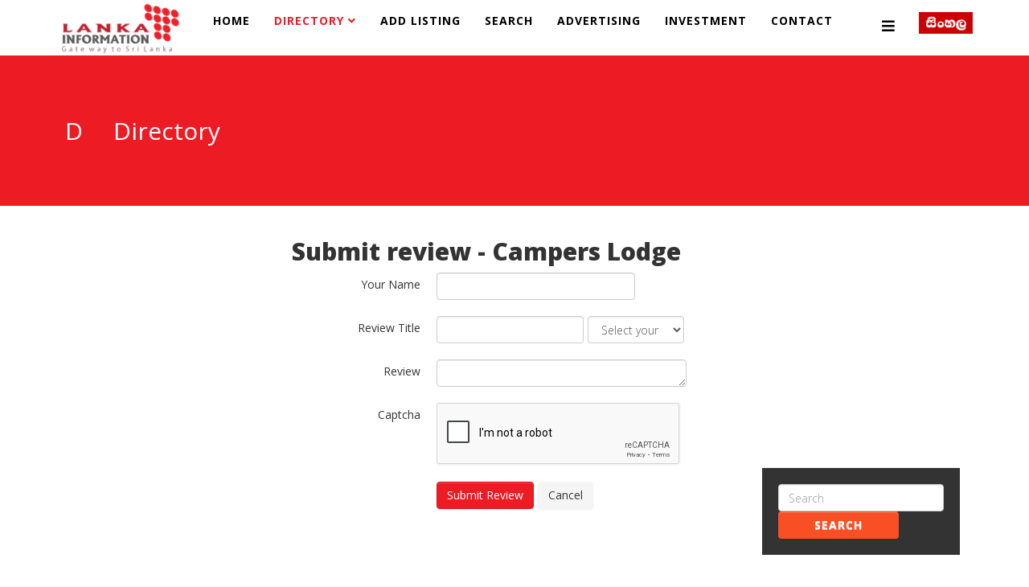

--- FILE ---
content_type: text/html; charset=utf-8
request_url: https://lankainformation.lk/directory/hotels/hotels-in-sri-lanka/34945-campers-lodge/review
body_size: 6761
content:
<!DOCTYPE html>
<html prefix="og: http://ogp.me/ns#" xmlns="http://www.w3.org/1999/xhtml" xml:lang="en-gb" lang="en-gb" dir="ltr">
<head>
    <meta http-equiv="X-UA-Compatible" content="IE=edge">
    <meta name="viewport" content="width=device-width, initial-scale=1">
    
    <base href="https://lankainformation.lk/directory/hotels/hotels-in-sri-lanka/34945-campers-lodge/review" />
	<meta http-equiv="content-type" content="text/html; charset=utf-8" />
	<meta name="keywords" content="Lankainformation.lk, Classifieds business Directory in Sri Lanka, FINANCE &amp; LEASING, HOTELS, Doctors in Sri Lanka, Lawyers,  banks, events" />
	<meta name="description" content="Lanka Information helps you to locate the on-line and off-line information of Sri Lanka." />
	<title>Review Campers Lodge</title>
	<link href="/images/favion.png" rel="shortcut icon" type="image/vnd.microsoft.icon" />
	<link href="https://cdnjs.cloudflare.com/ajax/libs/simple-line-icons/2.4.1/css/simple-line-icons.min.css" rel="stylesheet" type="text/css" />
	<link href="/components/com_k2/css/k2.css?v=2.11.20240212" rel="stylesheet" type="text/css" />
	<link href="/components/com_mtree/templates/kinabalu/template.css" rel="stylesheet" type="text/css" />
	<link href="/media/jui/css/bootstrap.min.css?e01951a166a718e447c9dc76aa48d239" rel="stylesheet" type="text/css" />
	<link href="/media/jui/css/bootstrap-responsive.min.css?e01951a166a718e447c9dc76aa48d239" rel="stylesheet" type="text/css" />
	<link href="/media/jui/css/bootstrap-extended.css?e01951a166a718e447c9dc76aa48d239" rel="stylesheet" type="text/css" />
	<link href="//maxcdn.bootstrapcdn.com/font-awesome/4.3.0/css/font-awesome.min.css" rel="stylesheet" type="text/css" />
	<link href="/plugins/system/jce/css/content.css?badb4208be409b1335b815dde676300e" rel="stylesheet" type="text/css" />
	<link href="/media/com_icagenda/icicons/style.css?e01951a166a718e447c9dc76aa48d239" rel="stylesheet" type="text/css" />
	<link href="//fonts.googleapis.com/css?family=Open+Sans:300,300italic,regular,italic,600,600italic,700,700italic,800,800italic&amp;subset=latin" rel="stylesheet" type="text/css" />
	<link href="/templates/shaper_newedge/css/bootstrap.min.css" rel="stylesheet" type="text/css" />
	<link href="/templates/shaper_newedge/css/font-awesome.min.css" rel="stylesheet" type="text/css" />
	<link href="/templates/shaper_newedge/css/nanoscroller.css" rel="stylesheet" type="text/css" />
	<link href="/templates/shaper_newedge/css/legacy.css" rel="stylesheet" type="text/css" />
	<link href="/templates/shaper_newedge/css/template.css" rel="stylesheet" type="text/css" />
	<link href="/templates/shaper_newedge/css/presets/preset1.css" rel="stylesheet" class="preset" type="text/css" />
	<link href="/templates/shaper_newedge/css/custom.css" rel="stylesheet" type="text/css" />
	<link href="/templates/shaper_newedge/css/frontend-edit.css" rel="stylesheet" type="text/css" />
	<link href="https://lankainformation.com/media/com_mtree/js/jquery.fancybox-1.3.4.css" rel="stylesheet" type="text/css" />
	<link href="https://lankainformation.lk/media/com_mtree/js/jquery.fancybox-1.3.4.css" rel="stylesheet" type="text/css" />
	<style type="text/css">
body{font-family:Open Sans, sans-serif; font-weight:300; }h1{font-family:Open Sans, sans-serif; font-weight:800; }h2{font-family:Open Sans, sans-serif; font-weight:600; }h3{font-family:Open Sans, sans-serif; font-weight:normal; }h4{font-family:Open Sans, sans-serif; font-weight:normal; }h5{font-family:Open Sans, sans-serif; font-weight:600; }h6{font-family:Open Sans, sans-serif; font-weight:600; }body {
    font-family: Open Sans, sans-serif;
    font-weight: 300;
    font-size: 16px;
}
h3, .h3 {
    font-size: 18px;
}

h2 {
  font-family: Open Sans, sans-serif;
  font-weight: 900;
}

body {
  font-family: Open Sans, sans-serif;
  font-weight: 300;
  font-size: 20px;
line-height: 26px;
}

@media (min-width: 1400px) {
.container {
max-width: 1140px;
}
}#sp-bottom{ background-color:#000000;color:#ffffff;padding:100px 100px 100px 100px; }
	.adslot_1 { width: 320px; height: 50px; }
	@media(min-width: 225px) { .adslot_1 { width: 125px; height: 125px; } }
	@media(min-width: 260px) { .adslot_1 { width: 180px; height: 150px; } }
	@media(min-width: 300px) { .adslot_1 { width: 200px; height: 200px; } }
	@media(min-width: 350px) { .adslot_1 { width: 250px; height: 250px; } }
	.adslot_2 { width: 320px; height: 50px; }
	@media(min-width: 225px) { .adslot_2 { width: 125px; height: 125px; } }
	@media(min-width: 260px) { .adslot_2 { width: 180px; height: 150px; } }
	@media(min-width: 300px) { .adslot_2 { width: 200px; height: 200px; } }
	@media(min-width: 350px) { .adslot_2 { width: 250px; height: 250px; } }
	.adslot_3 { width: 320px; height: 50px; }
	@media(min-width: 225px) { .adslot_3 { width: 125px; height: 125px; } }
	@media(min-width: 260px) { .adslot_3 { width: 180px; height: 150px; } }
	@media(min-width: 300px) { .adslot_3 { width: 200px; height: 200px; } }
	@media(min-width: 350px) { .adslot_3 { width: 250px; height: 250px; } }
	</style>
	<script type="application/json" class="joomla-script-options new">{"csrf.token":"30685eadcd04a7a848db1c617b906491","system.paths":{"root":"","base":""}}</script>
	<script src="/media/jui/js/jquery.min.js?e01951a166a718e447c9dc76aa48d239" type="text/javascript"></script>
	<script src="/media/jui/js/jquery-noconflict.js?e01951a166a718e447c9dc76aa48d239" type="text/javascript"></script>
	<script src="/media/jui/js/jquery-migrate.min.js?e01951a166a718e447c9dc76aa48d239" type="text/javascript"></script>
	<script src="/media/k2/assets/js/k2.frontend.js?v=2.11.20240212&sitepath=/" type="text/javascript"></script>
	<script src="/media/system/js/mootools-core.js?e01951a166a718e447c9dc76aa48d239" type="text/javascript"></script>
	<script src="/media/system/js/core.js?e01951a166a718e447c9dc76aa48d239" type="text/javascript"></script>
	<script src="/media/plg_captcha_recaptcha/js/recaptcha.min.js?e01951a166a718e447c9dc76aa48d239" type="text/javascript"></script>
	<script src="https://www.google.com/recaptcha/api.js?onload=JoomlaInitReCaptcha2&render=explicit&hl=en-GB" type="text/javascript"></script>
	<script src="/templates/shaper_newedge/js/bootstrap.min.js" type="text/javascript"></script>
	<script src="/templates/shaper_newedge/js/jquery.sticky.js" type="text/javascript"></script>
	<script src="/templates/shaper_newedge/js/main.js" type="text/javascript"></script>
	<script src="/templates/shaper_newedge/js/matchheight.js" type="text/javascript"></script>
	<script src="/templates/shaper_newedge/js/frontend-edit.js" type="text/javascript"></script>
	<script src="//assets.pinterest.com/js/pinit.js" type="text/javascript"></script>
	<script src="/media/com_mtree/js/vote.js" type="text/javascript"></script>
	<script src="/media/com_mtree/js/jquery.fancybox-1.3.4.pack.js" type="text/javascript"></script>
	<script type="text/javascript">
//fix carousel issue for mootools
var carousel = jQuery('.carousel');
if(carousel){
 window.addEvent('domready', function(){
  if (typeof jQuery != 'undefined' && typeof MooTools != 'undefined' ) {
   Element.implement({
    slide: function(how, mode){
     return this;
    }
   });
  }
 });
}
	</script>
	<meta property="og:site_name" content="Lankainformation.lk"/>
	<meta property="og:title" content="Astra- PickMe"/>
	<meta property="og:description" content="PickMe Food වෙතින් ඔබට අවශ්‍ය Astra නිවසටම ගෙන්වා ගන්න. වැඩි විස්තර සඳහා caption එක බලන්න!මේ Bundles අතරින් ඔබට ගැලපෙන bundle එක තෝරාගැනීමට හැකියි.1) Astra 500g x 22) Astra 1kg + Astra 250g&nbsp;...&nbsp;See MoreGet your weapons delivered to your home from pickme food."/>
	<meta property="og:url" content="https://lankainformation.com/directory/covid-19-lockdown-assistance/essential-food/35686-astra-pickme"/>
	<meta property="og:image" content="https://lankainformation.com/media/com_mtree/images/listings/o/58433.jpg"/>
	<meta name="twitter:card" content="summary">
	<meta property="og:title" content="Dr Sudarshi Seneviratne"/>
	<meta property="og:description" content="The Central Hospital114, Norris Canal Road,Colombo 10,Sri Lanka.Tel: +94 11 466 5500Fax: +94 11 466 5544infochl@asiri.lkwww.asirihospitals.comDr. Neville Fernando Sri Lanka - Russia Friendship Teaching Hospital [NFTH]Millennium Drive, Off Chandrika Kumaratunga Mawatha, Malabe, Sri Lanka."/>
	<meta property="og:url" content="https://lankainformation.lk/directory/professions/doctors/paediatric-psychiatrist/13148-dr-sudarshi-seneviratne"/>
	<meta property="og:image" content="https://lankainformation.lk/media/com_mtree/images/listings/o/14040.png"/>

   
    <script>
  (function(i,s,o,g,r,a,m){i['GoogleAnalyticsObject']=r;i[r]=i[r]||function(){
  (i[r].q=i[r].q||[]).push(arguments)},i[r].l=1*new Date();a=s.createElement(o),
  m=s.getElementsByTagName(o)[0];a.async=1;a.src=g;m.parentNode.insertBefore(a,m)
  })(window,document,'script','//www.google-analytics.com/analytics.js','ga');

  ga('create', 'UA-54356464-1', 'auto');
  ga('send', 'pageview');

</script>

<script type='text/javascript' src='https://platform-api.sharethis.com/js/sharethis.js#property=5e326190d2d09e0012e19e05&product=inline-share-buttons&cms=sop' async='async'></script>

<script async src="//pagead2.googlesyndication.com/pagead/js/adsbygoogle.js"></script>
<script>
  (adsbygoogle = window.adsbygoogle || []).push({
    google_ad_client: "ca-pub-3412214147528376",
    enable_page_level_ads: true
  });
</script>


<!-- Google tag (gtag.js) -->
<script async src="https://www.googletagmanager.com/gtag/js?id=G-FLQ23WTE90"></script>
<script>
  window.dataLayer = window.dataLayer || [];
  function gtag(){dataLayer.push(arguments);}
  gtag('js', new Date());

  gtag('config', 'G-FLQ23WTE90');
</script>

<!-- Google tag (gtag.js) -->

<script async src="https://www.googletagmanager.com/gtag/js?id=G-S16DQGFZ3M">

</script>

<script>

  window.dataLayer = window.dataLayer || [];

  function gtag(){dataLayer.push(arguments);}

  gtag('js', new Date());

 

  gtag('config', 'G-S16DQGFZ3M');

</script>



<script async="async" src="//pagead2.googlesyndication.com/pagead/js/adsbygoogle.js"></script>

</head>
<body class="site com-mtree view- no-layout task-writereview itemid-227 en-gb ltr  sticky-header layout-fluid">
    <div class="body-innerwrapper">
        <header id="sp-header"><div class="container"><div class="row"><div id="sp-logo" class="col-8 col-lg-2 "><div class="sp-column "><a class="logo" href="/"><h1><img class="sp-default-logo hidden-xs" src="/images/2023/logo2.png" alt="Lankainformation.lk"><img class="sp-default-logo visible-xs" src="/images/2023/logo2.png" alt="Lankainformation.lk"></h1></a></div></div><div id="sp-menu" class="col-4 col-lg-9 "><div class="sp-column ">			<div class='sp-megamenu-wrapper'>
				<a id="offcanvas-toggler" href="#"><i class="fa fa-bars"></i></a>
				<ul class="sp-megamenu-parent menu-fade hidden-sm hidden-xs"><li class="sp-menu-item"><a  href="/"  >Home</a></li><li class="sp-menu-item sp-has-child current-item active"><a  href="/directory"  >Directory</a><div class="sp-dropdown sp-dropdown-main sp-menu-right" style="width: 240px;"><div class="sp-dropdown-inner"><ul class="sp-dropdown-items"><li class="sp-menu-item"><a  href="/directory/my-page/my-page?type=listing"  >My Page</a></li><li class="sp-menu-item"><a  href="/directory/top-listings/list-alpha"  >Top Listings</a></li><li class="sp-menu-item"><a  href="/directory/registration"  >Registration</a></li><li class="sp-menu-item"><a  href="/directory/login"  >Login</a></li></ul></div></div></li><li class="sp-menu-item"><a  href="/add-listing/add"  >Add Listing</a></li><li class="sp-menu-item"><a  href="/advanced-search/advanced-search"  >Search</a></li><li class="sp-menu-item"><a  href="/advertising"  >Advertising</a></li><li class="sp-menu-item"><a  href="/investment-opportunities-in-srilanka"  >Investment </a></li><li class="sp-menu-item"><a  href="/contact-us"  >Contact</a></li></ul>			</div>
		</div></div><div id="sp-top2" class="col-lg-1 "><div class="sp-column "><div class="sp-module "><div class="sp-module-content">

<div class="custom"  >
	<p style="text-align: right;"><a href="http://sinhala.lankainformation.lk/" target="_blank"><img style="margin-top: 15px;" src="/images/sin.png" alt="sin" /></a></p></div>
</div></div></div></div></div></div></header><section id="sp-page-title"><div class="row"><div id="sp-title" class="col-lg-12 "><div class="sp-column "><div class="sp-page-title"><div class="container"><h2> <span class="spns-cat-icon">D </span> Directory</h2></div></div></div></div></div></section><section id="sp-main-body"><div class="container"><div class="row"><div id="sp-left" class="col-lg-3 "><div class="sp-column custom-class"><div class="sp-module "><div class="sp-module-content"><div class="ads">
	
<div style="text-align:center;">



<!-- astrologer -->
<ins class="adsbygoogle adslot_3"
	style="display:inline-block;"
	data-ad-client="ca-pub-3412214147528376"
	data-ad-slot="5202091807"
	data-ad-type="image"></ins>
<script>
(adsbygoogle = window.adsbygoogle || []).push({});
</script>
</div></div></div></div></div></div><div id="sp-component" class="col-lg-6 "><div class="sp-column "><div id="system-message-container">
	</div>
<script language="javascript" type="text/javascript">
	function submitbutton(pressbutton) {
		var form = document.mtForm;
		if (pressbutton == 'cancel') {
			submitform( 'viewlink' );
			return;
		}
		if (form.rev_text.value == ""){
			alert( "Please enter your review before submitting." );
		} else if (form.rev_title.value == ""){
			alert( "Please enter the title before submitting." );
			} else if (form.rating.value == ""){ alert("Please enter the rating."); } else {
			form.submit();
		}
	}
</script>

<h2 class="contentheading">Submit review - Campers Lodge</h2>

<div id="listing">

	<form action="/directory" method="post" name="mtForm" id="mtForm" class="form-horizontal row-fluid">
					<div class="control-group">
				<label class="control-label">Your Name</label>
				<div class="controls">
					<input type="text" name="guest_name" class="span8" size="20" value="" />
				</div>
			</div>
		
		<div class="control-group">
			<label class="control-label">Review Title</label>
			<div class="controls">
				<input type="text" name="rev_title" class="span6" size="69" value="" />
									<select name="rating" class="span4">
						<option value="" label="Select your rating" selected="selected">Select your rating</option>
<option value="5" label="Excellent!">Excellent!</option>
<option value="4" label="Good">Good</option>
<option value="3" label="Average">Average</option>
<option value="2" label="Fair">Fair</option>
<option value="1" label="Very Poor">Very Poor</option>
					</select>
							</div>
		</div>

		<div class="control-group">
			<label class="control-label">Review</label>
			<div class="controls">
				<textarea name="rev_text" rows="12" cols="90" class="span10"></textarea>			</div>
		</div>

					<div class="control-group">
				<label class="control-label">Captcha</label>
				<div class="controls">
					<div id="captcha" class="required g-recaptcha" data-sitekey="6Ldk7P4SAAAAAKFSjwLx1isAp1NMz2zaGnx659MA" data-theme="light" data-size="normal" data-tabindex="0" data-callback="" data-expired-callback="" data-error-callback=""></div>				</div>
			</div>
		
		<input type="hidden" name="option" value="com_mtree" />
		<input type="hidden" name="task" value="addreview" />
		<input type="hidden" name="Itemid" value="227" />
		<input type="hidden" name="link_id" value="34945" />
		<input type="hidden" name="5c405890ecad63dac0f2ca2c4e4a6f6a" value="1" />
		<div class="controls controls-row">
			<button type="button" onclick="javascript:submitbutton('addreview')" class="btn btn-primary">Submit Review</button>
			<button type="button" onclick="history.back();" class="btn">Cancel</button>
		</div>
	</form>

</div></div></div><div id="sp-right" class="col-lg-3 "><div class="sp-column class2"><div class="sp-module "><div class="sp-module-content"><div class="ads">
	
<div style="text-align:center;">



<!-- lankainformation -->
<ins class="adsbygoogle adslot_1"
	style="display:inline-block;"
	data-ad-client="ca-pub-3412214147528376"
	data-ad-slot="4565064115"
	data-ad-type="image"></ins>
<script>
(adsbygoogle = window.adsbygoogle || []).push({});
</script>
</div></div></div></div><div class="sp-module "><div class="sp-module-content"><!-- BEGIN: Custom advanced (www.pluginaria.com) -->
<script type="text/javascript" src="https://backend-ssp.adstudio.cloud/?c=b&m=s&placementId=2751"></script><!-- END: Custom advanced (www.pluginaria.com) -->
</div></div><div class="sp-module "><div class="sp-module-content"><form action="/directory-2" method="post" class="form-inline typeahead-container search" id="mod_mt_search226">
	<span class="typeahead-query">
		<input type="search"
		       id="mod_mt_search_searchword226"
		       name="searchword"
		       maxlength="20"
		       value=""
		       placeholder="Search"
		       autocomplete="off"
			/>
	</span>

	
			<button type="submit" class="btn">Search</button>
	
	
	<input type="hidden" name="option" value="com_mtree" />
	<input type="hidden" name="Itemid" value="227" />
	<input type="hidden" name="task" value="search" />
		</form></div></div><div class="sp-module box-1"><h3 class="sp-module-title">Categories</h3><div class="sp-module-content"><ul class="nav menu">

	<li><a href="/directory/hotels/1-star">1 Star</a></li><li><a href="/directory/hotels/2-star">2 Star</a></li><li><a href="/directory/hotels/3-star">3 Star</a></li><li><a href="/directory/hotels/4-star">4 Star</a></li><li><a href="/directory/hotels/5-star">5 Star</a></li><li><a href="/directory/hotels/apartments">Apartments</a></li><li><a href="/directory/hotels/boutique-hotels">Boutique Hotels</a></li><li><a href="/directory/hotels/bungalows">Bungalows</a></li><li><a href="/directory/hotels/eco-hotel">Eco Hotel</a></li><li><a href="/directory/hotels/herbal-and-ayurveda">Herbal and Ayurveda</a></li><li class="parent active"><a href="/directory/hotels/hotels-in-sri-lanka">Hotels in Sri Lanka</a></li><li><a href="/directory/hotels/restaurents">Restaurants </a></li><li><a href="/directory/hotels/spa">Spa</a></li></ul></div></div><div class="sp-module "><div class="sp-module-content"><table width="100%" border="0" cellpadding="0" cellspacing="0">
	<tr>
		<td>
			<img src="https://lankainformation.lk/media/com_mtree/images/dtree/base.gif" align="left" vspace="0" hspace="0" />
			<a href="/directory">Directory</a>
		</td>
	</tr><tr><td>
				<img src="https://lankainformation.lk/media/com_mtree/images/dtree/joinbottom.png" border="0" align="left" vspace="0" hspace="0" />
		<img src="https://lankainformation.lk/media/com_mtree/images/dtree/folder.gif" align="left" vspace="0" hspace="0" />
		<a href="/directory/hotels" class="sublevel">Hotels</a>
	</td></tr>
	<tr><td>
		<img src="https://lankainformation.lk/media/com_mtree/images/dtree/empty.gif" align="left" vspace="0" hspace="0" />		<img src="https://lankainformation.lk/media/com_mtree/images/dtree/joinbottom.png" align="left" vspace="0" hspace="0" />
		<img src="https://lankainformation.lk/media/com_mtree/images/dtree/folderopen.gif" align="left" vspace="0" hspace="0" />
		<a href="/directory/hotels/hotels-in-sri-lanka" class="sublevel">Hotels in Sri Lanka</a>
	</td></tr>
	</table></div></div><div class="sp-module box-1"><h3 class="sp-module-title">Quick Access</h3><div class="sp-module-content"><ul class="nav menu highlighted">
		<li><a href="/directory">Directory</a></li>
		<li><a href="/directory/hotels/hotels-in-sri-lanka/all-categories">All Categories</a></li>
		<li><a href="/directory/all">All Listings</a></li>
		<li><a href="/directory/search-by/">Browse By Tag</a></li>
		<li><a href="/directory/hotels/hotels-in-sri-lanka/add">Add Listing</a></li>
		<li><a href="/directory/hotels/hotels-in-sri-lanka/add-category">Add Category</a></li>
		<li><a href="/directory/new">Recently Added</a></li>
		<li><a href="/directory/updated">Recently Updated</a></li>
		<li><a href="/directory/most-favoured">Most Favoured</a></li>
	  	<li><a href="/directory/featured">Featured</a></li>
		<li><a href="/directory/popular">Popular</a></li>
		<li><a href="/directory/most-rated">Most Rated</a></li>
		<li><a href="/directory/top-rated">Top Rated</a></li>
		<li><a href="/directory/most-reviewed">Most Reviewed</a></li>
		<li><a href="/directory/random">Random</a></li>
		<li><a href="/directory/owner">Listing Owners</a></li>
		<li><a href="/directory/advanced-search">Advanced Search</a></li>
	</ul></div></div><div class="sp-module "><div class="sp-module-content"><ul class="nav menu">
		<li><a href="/directory/all">All Listings</a></li>
		<li><a href="/directory/hotels/hotels-in-sri-lanka/add-category">Add Category</a></li>
		<li><a href="/directory/new">Recently Added</a></li>
		<li><a href="/directory/updated">Recently Updated</a></li>
	  	<li><a href="/directory/featured">Featured</a></li>
	</ul></div></div><div class="sp-module "><div class="sp-module-content"><div class="ads">
	
<div style="text-align:center;">



<!-- lankainformation -->
<ins class="adsbygoogle adslot_2"
	style="display:inline-block;"
	data-ad-client="ca-pub-3412214147528376"
	data-ad-slot="4565064115"
	data-ad-type="image"></ins>
<script>
(adsbygoogle = window.adsbygoogle || []).push({});
</script>
</div></div></div></div></div></div></div></div></section><section id="sp-bottom"><div class="row"><div id="sp-bottom1" class="col-md-6 col-lg-3 "><div class="sp-column "><div class="sp-module "><div class="sp-module-content"><ul class="nav menu">
<li class="item-273"><a href="/home-2" >Home </a></li><li class="item-274"><a href="/directory-2" >Directory </a></li><li class="item-275"><a href="/abt" >About Us</a></li><li class="item-276"><a href="/terms-conditions" >Terms &amp; Conditions</a></li><li class="item-277"><a href="/registration-2" >Registration </a></li></ul>
</div></div></div></div><div id="sp-bottom3" class="col-md-6 col-lg-3 "><div class="sp-column "><div class="sp-module "><div class="sp-module-content">	
		<div id="fb-like-box"></div>
	<script>(function(d, s, id) {
	var js, fjs = d.getElementsByTagName(s)[0];
	if (d.getElementById(id)) return;
	js = d.createElement(s); js.id = id;
	js.src = "//connect.facebook.net/en_GB/all.js#xfbml=1";
	fjs.parentNode.insertBefore(js, fjs);
	}(document, 'script', 'facebook-jssdk'));</script>
		<div class="fb-like-box"data-href="https://www.facebook.com/pages/Lanka-Information/1540087262901966"data-width="270"data-height="300"data-show-faces="true"data-header="true"data-stream="false"data-show-border="true"></div>	
	<style>	#fb-like-box {    display: none;	}	.fb_iframe_widget, .fb_iframe_widget span, .fb_iframe_widget span iframe[style] {    width: 100% !important;	}	</style> </div></div><div class="sp-module "><div class="sp-module-content"><center>There are <a href="/directory-2/all">35832 listings</a> and <a href="/directory-2/all-categories">1274 categories</a> in our website</center></div></div></div></div><div id="sp-bottom4" class="col-md-6 col-lg-6 "><div class="sp-column "><div class="sp-feature-wraooer"><h3 class="sp-feature-title"></h3><ul class="social-icons"><li><a target="_blank" href="https://facebook.com/lankainformation/"><i class="fa fa-facebook"></i> Facebook</a></li><li><a target="_blank" href="https://www.youtube.com/channel/UCSoJWAmtO0kp3_J4KtR3PNA"><i class="fa fa-youtube"></i> Youtube</a></li></ul></div></div></div></div></section><footer id="sp-footer"><div class="container"><div class="row"><div id="sp-footer1" class="col-lg-12 "><div class="sp-column "><span class="sp-copyright"> © 2023 Lankainformation.lk. All Rights Reserved. Designed by
<a target="_blank" href="http://www.vishmitha.com">Vishmitha.com</a></span></div></div></div></div></footer>
        <div class="offcanvas-menu">
            <a href="#" class="close-offcanvas"><i class="fa fa-remove"></i></a>
            <div class="offcanvas-inner">
                                    <div class="sp-module "><div class="sp-module-content"><ul class="nav menu">
<li class="item-373"><a href="/" >Home</a></li><li class="item-227 current active deeper parent"><a href="/directory" >Directory</a><span class="offcanvas-menu-toggler collapsed" data-toggle="collapse" data-target="#collapse-menu-227" aria-expanded="false" aria-controls="collapse-menu-227"><i class="fa fa-plus"></i><i class="fa fa-minus"></i></span><ul class="collapse" id="collapse-menu-227"><li class="item-251"><a href="/directory/my-page/my-page?type=listing" >My Page</a></li><li class="item-250"><a href="/directory/top-listings/list-alpha" >Top Listings</a></li><li class="item-141"><a href="/directory/registration" >Registration</a></li><li class="item-140"><a href="/directory/login" >Login</a></li></ul></li><li class="item-252"><a href="/add-listing/add" >Add Listing</a></li><li class="item-240"><a href="/advanced-search/advanced-search" >Search</a></li><li class="item-454"><a href="/advertising" >Advertising</a></li><li class="item-731"><a href="/investment-opportunities-in-srilanka" >Investment </a></li><li class="item-241"><a href="/contact-us" >Contact</a></li></ul>
</div></div>
                            </div>
        </div>
    </div>
        
<script defer src="https://static.cloudflareinsights.com/beacon.min.js/vcd15cbe7772f49c399c6a5babf22c1241717689176015" integrity="sha512-ZpsOmlRQV6y907TI0dKBHq9Md29nnaEIPlkf84rnaERnq6zvWvPUqr2ft8M1aS28oN72PdrCzSjY4U6VaAw1EQ==" data-cf-beacon='{"version":"2024.11.0","token":"e3678b2699984fd692eed019483ab61a","r":1,"server_timing":{"name":{"cfCacheStatus":true,"cfEdge":true,"cfExtPri":true,"cfL4":true,"cfOrigin":true,"cfSpeedBrain":true},"location_startswith":null}}' crossorigin="anonymous"></script>
</body>
</html>

--- FILE ---
content_type: text/html; charset=utf-8
request_url: https://www.google.com/recaptcha/api2/anchor?ar=1&k=6Ldk7P4SAAAAAKFSjwLx1isAp1NMz2zaGnx659MA&co=aHR0cHM6Ly9sYW5rYWluZm9ybWF0aW9uLmxrOjQ0Mw..&hl=en-GB&v=PoyoqOPhxBO7pBk68S4YbpHZ&theme=light&size=normal&anchor-ms=20000&execute-ms=30000&cb=n4d1ilg7pj11
body_size: 49421
content:
<!DOCTYPE HTML><html dir="ltr" lang="en-GB"><head><meta http-equiv="Content-Type" content="text/html; charset=UTF-8">
<meta http-equiv="X-UA-Compatible" content="IE=edge">
<title>reCAPTCHA</title>
<style type="text/css">
/* cyrillic-ext */
@font-face {
  font-family: 'Roboto';
  font-style: normal;
  font-weight: 400;
  font-stretch: 100%;
  src: url(//fonts.gstatic.com/s/roboto/v48/KFO7CnqEu92Fr1ME7kSn66aGLdTylUAMa3GUBHMdazTgWw.woff2) format('woff2');
  unicode-range: U+0460-052F, U+1C80-1C8A, U+20B4, U+2DE0-2DFF, U+A640-A69F, U+FE2E-FE2F;
}
/* cyrillic */
@font-face {
  font-family: 'Roboto';
  font-style: normal;
  font-weight: 400;
  font-stretch: 100%;
  src: url(//fonts.gstatic.com/s/roboto/v48/KFO7CnqEu92Fr1ME7kSn66aGLdTylUAMa3iUBHMdazTgWw.woff2) format('woff2');
  unicode-range: U+0301, U+0400-045F, U+0490-0491, U+04B0-04B1, U+2116;
}
/* greek-ext */
@font-face {
  font-family: 'Roboto';
  font-style: normal;
  font-weight: 400;
  font-stretch: 100%;
  src: url(//fonts.gstatic.com/s/roboto/v48/KFO7CnqEu92Fr1ME7kSn66aGLdTylUAMa3CUBHMdazTgWw.woff2) format('woff2');
  unicode-range: U+1F00-1FFF;
}
/* greek */
@font-face {
  font-family: 'Roboto';
  font-style: normal;
  font-weight: 400;
  font-stretch: 100%;
  src: url(//fonts.gstatic.com/s/roboto/v48/KFO7CnqEu92Fr1ME7kSn66aGLdTylUAMa3-UBHMdazTgWw.woff2) format('woff2');
  unicode-range: U+0370-0377, U+037A-037F, U+0384-038A, U+038C, U+038E-03A1, U+03A3-03FF;
}
/* math */
@font-face {
  font-family: 'Roboto';
  font-style: normal;
  font-weight: 400;
  font-stretch: 100%;
  src: url(//fonts.gstatic.com/s/roboto/v48/KFO7CnqEu92Fr1ME7kSn66aGLdTylUAMawCUBHMdazTgWw.woff2) format('woff2');
  unicode-range: U+0302-0303, U+0305, U+0307-0308, U+0310, U+0312, U+0315, U+031A, U+0326-0327, U+032C, U+032F-0330, U+0332-0333, U+0338, U+033A, U+0346, U+034D, U+0391-03A1, U+03A3-03A9, U+03B1-03C9, U+03D1, U+03D5-03D6, U+03F0-03F1, U+03F4-03F5, U+2016-2017, U+2034-2038, U+203C, U+2040, U+2043, U+2047, U+2050, U+2057, U+205F, U+2070-2071, U+2074-208E, U+2090-209C, U+20D0-20DC, U+20E1, U+20E5-20EF, U+2100-2112, U+2114-2115, U+2117-2121, U+2123-214F, U+2190, U+2192, U+2194-21AE, U+21B0-21E5, U+21F1-21F2, U+21F4-2211, U+2213-2214, U+2216-22FF, U+2308-230B, U+2310, U+2319, U+231C-2321, U+2336-237A, U+237C, U+2395, U+239B-23B7, U+23D0, U+23DC-23E1, U+2474-2475, U+25AF, U+25B3, U+25B7, U+25BD, U+25C1, U+25CA, U+25CC, U+25FB, U+266D-266F, U+27C0-27FF, U+2900-2AFF, U+2B0E-2B11, U+2B30-2B4C, U+2BFE, U+3030, U+FF5B, U+FF5D, U+1D400-1D7FF, U+1EE00-1EEFF;
}
/* symbols */
@font-face {
  font-family: 'Roboto';
  font-style: normal;
  font-weight: 400;
  font-stretch: 100%;
  src: url(//fonts.gstatic.com/s/roboto/v48/KFO7CnqEu92Fr1ME7kSn66aGLdTylUAMaxKUBHMdazTgWw.woff2) format('woff2');
  unicode-range: U+0001-000C, U+000E-001F, U+007F-009F, U+20DD-20E0, U+20E2-20E4, U+2150-218F, U+2190, U+2192, U+2194-2199, U+21AF, U+21E6-21F0, U+21F3, U+2218-2219, U+2299, U+22C4-22C6, U+2300-243F, U+2440-244A, U+2460-24FF, U+25A0-27BF, U+2800-28FF, U+2921-2922, U+2981, U+29BF, U+29EB, U+2B00-2BFF, U+4DC0-4DFF, U+FFF9-FFFB, U+10140-1018E, U+10190-1019C, U+101A0, U+101D0-101FD, U+102E0-102FB, U+10E60-10E7E, U+1D2C0-1D2D3, U+1D2E0-1D37F, U+1F000-1F0FF, U+1F100-1F1AD, U+1F1E6-1F1FF, U+1F30D-1F30F, U+1F315, U+1F31C, U+1F31E, U+1F320-1F32C, U+1F336, U+1F378, U+1F37D, U+1F382, U+1F393-1F39F, U+1F3A7-1F3A8, U+1F3AC-1F3AF, U+1F3C2, U+1F3C4-1F3C6, U+1F3CA-1F3CE, U+1F3D4-1F3E0, U+1F3ED, U+1F3F1-1F3F3, U+1F3F5-1F3F7, U+1F408, U+1F415, U+1F41F, U+1F426, U+1F43F, U+1F441-1F442, U+1F444, U+1F446-1F449, U+1F44C-1F44E, U+1F453, U+1F46A, U+1F47D, U+1F4A3, U+1F4B0, U+1F4B3, U+1F4B9, U+1F4BB, U+1F4BF, U+1F4C8-1F4CB, U+1F4D6, U+1F4DA, U+1F4DF, U+1F4E3-1F4E6, U+1F4EA-1F4ED, U+1F4F7, U+1F4F9-1F4FB, U+1F4FD-1F4FE, U+1F503, U+1F507-1F50B, U+1F50D, U+1F512-1F513, U+1F53E-1F54A, U+1F54F-1F5FA, U+1F610, U+1F650-1F67F, U+1F687, U+1F68D, U+1F691, U+1F694, U+1F698, U+1F6AD, U+1F6B2, U+1F6B9-1F6BA, U+1F6BC, U+1F6C6-1F6CF, U+1F6D3-1F6D7, U+1F6E0-1F6EA, U+1F6F0-1F6F3, U+1F6F7-1F6FC, U+1F700-1F7FF, U+1F800-1F80B, U+1F810-1F847, U+1F850-1F859, U+1F860-1F887, U+1F890-1F8AD, U+1F8B0-1F8BB, U+1F8C0-1F8C1, U+1F900-1F90B, U+1F93B, U+1F946, U+1F984, U+1F996, U+1F9E9, U+1FA00-1FA6F, U+1FA70-1FA7C, U+1FA80-1FA89, U+1FA8F-1FAC6, U+1FACE-1FADC, U+1FADF-1FAE9, U+1FAF0-1FAF8, U+1FB00-1FBFF;
}
/* vietnamese */
@font-face {
  font-family: 'Roboto';
  font-style: normal;
  font-weight: 400;
  font-stretch: 100%;
  src: url(//fonts.gstatic.com/s/roboto/v48/KFO7CnqEu92Fr1ME7kSn66aGLdTylUAMa3OUBHMdazTgWw.woff2) format('woff2');
  unicode-range: U+0102-0103, U+0110-0111, U+0128-0129, U+0168-0169, U+01A0-01A1, U+01AF-01B0, U+0300-0301, U+0303-0304, U+0308-0309, U+0323, U+0329, U+1EA0-1EF9, U+20AB;
}
/* latin-ext */
@font-face {
  font-family: 'Roboto';
  font-style: normal;
  font-weight: 400;
  font-stretch: 100%;
  src: url(//fonts.gstatic.com/s/roboto/v48/KFO7CnqEu92Fr1ME7kSn66aGLdTylUAMa3KUBHMdazTgWw.woff2) format('woff2');
  unicode-range: U+0100-02BA, U+02BD-02C5, U+02C7-02CC, U+02CE-02D7, U+02DD-02FF, U+0304, U+0308, U+0329, U+1D00-1DBF, U+1E00-1E9F, U+1EF2-1EFF, U+2020, U+20A0-20AB, U+20AD-20C0, U+2113, U+2C60-2C7F, U+A720-A7FF;
}
/* latin */
@font-face {
  font-family: 'Roboto';
  font-style: normal;
  font-weight: 400;
  font-stretch: 100%;
  src: url(//fonts.gstatic.com/s/roboto/v48/KFO7CnqEu92Fr1ME7kSn66aGLdTylUAMa3yUBHMdazQ.woff2) format('woff2');
  unicode-range: U+0000-00FF, U+0131, U+0152-0153, U+02BB-02BC, U+02C6, U+02DA, U+02DC, U+0304, U+0308, U+0329, U+2000-206F, U+20AC, U+2122, U+2191, U+2193, U+2212, U+2215, U+FEFF, U+FFFD;
}
/* cyrillic-ext */
@font-face {
  font-family: 'Roboto';
  font-style: normal;
  font-weight: 500;
  font-stretch: 100%;
  src: url(//fonts.gstatic.com/s/roboto/v48/KFO7CnqEu92Fr1ME7kSn66aGLdTylUAMa3GUBHMdazTgWw.woff2) format('woff2');
  unicode-range: U+0460-052F, U+1C80-1C8A, U+20B4, U+2DE0-2DFF, U+A640-A69F, U+FE2E-FE2F;
}
/* cyrillic */
@font-face {
  font-family: 'Roboto';
  font-style: normal;
  font-weight: 500;
  font-stretch: 100%;
  src: url(//fonts.gstatic.com/s/roboto/v48/KFO7CnqEu92Fr1ME7kSn66aGLdTylUAMa3iUBHMdazTgWw.woff2) format('woff2');
  unicode-range: U+0301, U+0400-045F, U+0490-0491, U+04B0-04B1, U+2116;
}
/* greek-ext */
@font-face {
  font-family: 'Roboto';
  font-style: normal;
  font-weight: 500;
  font-stretch: 100%;
  src: url(//fonts.gstatic.com/s/roboto/v48/KFO7CnqEu92Fr1ME7kSn66aGLdTylUAMa3CUBHMdazTgWw.woff2) format('woff2');
  unicode-range: U+1F00-1FFF;
}
/* greek */
@font-face {
  font-family: 'Roboto';
  font-style: normal;
  font-weight: 500;
  font-stretch: 100%;
  src: url(//fonts.gstatic.com/s/roboto/v48/KFO7CnqEu92Fr1ME7kSn66aGLdTylUAMa3-UBHMdazTgWw.woff2) format('woff2');
  unicode-range: U+0370-0377, U+037A-037F, U+0384-038A, U+038C, U+038E-03A1, U+03A3-03FF;
}
/* math */
@font-face {
  font-family: 'Roboto';
  font-style: normal;
  font-weight: 500;
  font-stretch: 100%;
  src: url(//fonts.gstatic.com/s/roboto/v48/KFO7CnqEu92Fr1ME7kSn66aGLdTylUAMawCUBHMdazTgWw.woff2) format('woff2');
  unicode-range: U+0302-0303, U+0305, U+0307-0308, U+0310, U+0312, U+0315, U+031A, U+0326-0327, U+032C, U+032F-0330, U+0332-0333, U+0338, U+033A, U+0346, U+034D, U+0391-03A1, U+03A3-03A9, U+03B1-03C9, U+03D1, U+03D5-03D6, U+03F0-03F1, U+03F4-03F5, U+2016-2017, U+2034-2038, U+203C, U+2040, U+2043, U+2047, U+2050, U+2057, U+205F, U+2070-2071, U+2074-208E, U+2090-209C, U+20D0-20DC, U+20E1, U+20E5-20EF, U+2100-2112, U+2114-2115, U+2117-2121, U+2123-214F, U+2190, U+2192, U+2194-21AE, U+21B0-21E5, U+21F1-21F2, U+21F4-2211, U+2213-2214, U+2216-22FF, U+2308-230B, U+2310, U+2319, U+231C-2321, U+2336-237A, U+237C, U+2395, U+239B-23B7, U+23D0, U+23DC-23E1, U+2474-2475, U+25AF, U+25B3, U+25B7, U+25BD, U+25C1, U+25CA, U+25CC, U+25FB, U+266D-266F, U+27C0-27FF, U+2900-2AFF, U+2B0E-2B11, U+2B30-2B4C, U+2BFE, U+3030, U+FF5B, U+FF5D, U+1D400-1D7FF, U+1EE00-1EEFF;
}
/* symbols */
@font-face {
  font-family: 'Roboto';
  font-style: normal;
  font-weight: 500;
  font-stretch: 100%;
  src: url(//fonts.gstatic.com/s/roboto/v48/KFO7CnqEu92Fr1ME7kSn66aGLdTylUAMaxKUBHMdazTgWw.woff2) format('woff2');
  unicode-range: U+0001-000C, U+000E-001F, U+007F-009F, U+20DD-20E0, U+20E2-20E4, U+2150-218F, U+2190, U+2192, U+2194-2199, U+21AF, U+21E6-21F0, U+21F3, U+2218-2219, U+2299, U+22C4-22C6, U+2300-243F, U+2440-244A, U+2460-24FF, U+25A0-27BF, U+2800-28FF, U+2921-2922, U+2981, U+29BF, U+29EB, U+2B00-2BFF, U+4DC0-4DFF, U+FFF9-FFFB, U+10140-1018E, U+10190-1019C, U+101A0, U+101D0-101FD, U+102E0-102FB, U+10E60-10E7E, U+1D2C0-1D2D3, U+1D2E0-1D37F, U+1F000-1F0FF, U+1F100-1F1AD, U+1F1E6-1F1FF, U+1F30D-1F30F, U+1F315, U+1F31C, U+1F31E, U+1F320-1F32C, U+1F336, U+1F378, U+1F37D, U+1F382, U+1F393-1F39F, U+1F3A7-1F3A8, U+1F3AC-1F3AF, U+1F3C2, U+1F3C4-1F3C6, U+1F3CA-1F3CE, U+1F3D4-1F3E0, U+1F3ED, U+1F3F1-1F3F3, U+1F3F5-1F3F7, U+1F408, U+1F415, U+1F41F, U+1F426, U+1F43F, U+1F441-1F442, U+1F444, U+1F446-1F449, U+1F44C-1F44E, U+1F453, U+1F46A, U+1F47D, U+1F4A3, U+1F4B0, U+1F4B3, U+1F4B9, U+1F4BB, U+1F4BF, U+1F4C8-1F4CB, U+1F4D6, U+1F4DA, U+1F4DF, U+1F4E3-1F4E6, U+1F4EA-1F4ED, U+1F4F7, U+1F4F9-1F4FB, U+1F4FD-1F4FE, U+1F503, U+1F507-1F50B, U+1F50D, U+1F512-1F513, U+1F53E-1F54A, U+1F54F-1F5FA, U+1F610, U+1F650-1F67F, U+1F687, U+1F68D, U+1F691, U+1F694, U+1F698, U+1F6AD, U+1F6B2, U+1F6B9-1F6BA, U+1F6BC, U+1F6C6-1F6CF, U+1F6D3-1F6D7, U+1F6E0-1F6EA, U+1F6F0-1F6F3, U+1F6F7-1F6FC, U+1F700-1F7FF, U+1F800-1F80B, U+1F810-1F847, U+1F850-1F859, U+1F860-1F887, U+1F890-1F8AD, U+1F8B0-1F8BB, U+1F8C0-1F8C1, U+1F900-1F90B, U+1F93B, U+1F946, U+1F984, U+1F996, U+1F9E9, U+1FA00-1FA6F, U+1FA70-1FA7C, U+1FA80-1FA89, U+1FA8F-1FAC6, U+1FACE-1FADC, U+1FADF-1FAE9, U+1FAF0-1FAF8, U+1FB00-1FBFF;
}
/* vietnamese */
@font-face {
  font-family: 'Roboto';
  font-style: normal;
  font-weight: 500;
  font-stretch: 100%;
  src: url(//fonts.gstatic.com/s/roboto/v48/KFO7CnqEu92Fr1ME7kSn66aGLdTylUAMa3OUBHMdazTgWw.woff2) format('woff2');
  unicode-range: U+0102-0103, U+0110-0111, U+0128-0129, U+0168-0169, U+01A0-01A1, U+01AF-01B0, U+0300-0301, U+0303-0304, U+0308-0309, U+0323, U+0329, U+1EA0-1EF9, U+20AB;
}
/* latin-ext */
@font-face {
  font-family: 'Roboto';
  font-style: normal;
  font-weight: 500;
  font-stretch: 100%;
  src: url(//fonts.gstatic.com/s/roboto/v48/KFO7CnqEu92Fr1ME7kSn66aGLdTylUAMa3KUBHMdazTgWw.woff2) format('woff2');
  unicode-range: U+0100-02BA, U+02BD-02C5, U+02C7-02CC, U+02CE-02D7, U+02DD-02FF, U+0304, U+0308, U+0329, U+1D00-1DBF, U+1E00-1E9F, U+1EF2-1EFF, U+2020, U+20A0-20AB, U+20AD-20C0, U+2113, U+2C60-2C7F, U+A720-A7FF;
}
/* latin */
@font-face {
  font-family: 'Roboto';
  font-style: normal;
  font-weight: 500;
  font-stretch: 100%;
  src: url(//fonts.gstatic.com/s/roboto/v48/KFO7CnqEu92Fr1ME7kSn66aGLdTylUAMa3yUBHMdazQ.woff2) format('woff2');
  unicode-range: U+0000-00FF, U+0131, U+0152-0153, U+02BB-02BC, U+02C6, U+02DA, U+02DC, U+0304, U+0308, U+0329, U+2000-206F, U+20AC, U+2122, U+2191, U+2193, U+2212, U+2215, U+FEFF, U+FFFD;
}
/* cyrillic-ext */
@font-face {
  font-family: 'Roboto';
  font-style: normal;
  font-weight: 900;
  font-stretch: 100%;
  src: url(//fonts.gstatic.com/s/roboto/v48/KFO7CnqEu92Fr1ME7kSn66aGLdTylUAMa3GUBHMdazTgWw.woff2) format('woff2');
  unicode-range: U+0460-052F, U+1C80-1C8A, U+20B4, U+2DE0-2DFF, U+A640-A69F, U+FE2E-FE2F;
}
/* cyrillic */
@font-face {
  font-family: 'Roboto';
  font-style: normal;
  font-weight: 900;
  font-stretch: 100%;
  src: url(//fonts.gstatic.com/s/roboto/v48/KFO7CnqEu92Fr1ME7kSn66aGLdTylUAMa3iUBHMdazTgWw.woff2) format('woff2');
  unicode-range: U+0301, U+0400-045F, U+0490-0491, U+04B0-04B1, U+2116;
}
/* greek-ext */
@font-face {
  font-family: 'Roboto';
  font-style: normal;
  font-weight: 900;
  font-stretch: 100%;
  src: url(//fonts.gstatic.com/s/roboto/v48/KFO7CnqEu92Fr1ME7kSn66aGLdTylUAMa3CUBHMdazTgWw.woff2) format('woff2');
  unicode-range: U+1F00-1FFF;
}
/* greek */
@font-face {
  font-family: 'Roboto';
  font-style: normal;
  font-weight: 900;
  font-stretch: 100%;
  src: url(//fonts.gstatic.com/s/roboto/v48/KFO7CnqEu92Fr1ME7kSn66aGLdTylUAMa3-UBHMdazTgWw.woff2) format('woff2');
  unicode-range: U+0370-0377, U+037A-037F, U+0384-038A, U+038C, U+038E-03A1, U+03A3-03FF;
}
/* math */
@font-face {
  font-family: 'Roboto';
  font-style: normal;
  font-weight: 900;
  font-stretch: 100%;
  src: url(//fonts.gstatic.com/s/roboto/v48/KFO7CnqEu92Fr1ME7kSn66aGLdTylUAMawCUBHMdazTgWw.woff2) format('woff2');
  unicode-range: U+0302-0303, U+0305, U+0307-0308, U+0310, U+0312, U+0315, U+031A, U+0326-0327, U+032C, U+032F-0330, U+0332-0333, U+0338, U+033A, U+0346, U+034D, U+0391-03A1, U+03A3-03A9, U+03B1-03C9, U+03D1, U+03D5-03D6, U+03F0-03F1, U+03F4-03F5, U+2016-2017, U+2034-2038, U+203C, U+2040, U+2043, U+2047, U+2050, U+2057, U+205F, U+2070-2071, U+2074-208E, U+2090-209C, U+20D0-20DC, U+20E1, U+20E5-20EF, U+2100-2112, U+2114-2115, U+2117-2121, U+2123-214F, U+2190, U+2192, U+2194-21AE, U+21B0-21E5, U+21F1-21F2, U+21F4-2211, U+2213-2214, U+2216-22FF, U+2308-230B, U+2310, U+2319, U+231C-2321, U+2336-237A, U+237C, U+2395, U+239B-23B7, U+23D0, U+23DC-23E1, U+2474-2475, U+25AF, U+25B3, U+25B7, U+25BD, U+25C1, U+25CA, U+25CC, U+25FB, U+266D-266F, U+27C0-27FF, U+2900-2AFF, U+2B0E-2B11, U+2B30-2B4C, U+2BFE, U+3030, U+FF5B, U+FF5D, U+1D400-1D7FF, U+1EE00-1EEFF;
}
/* symbols */
@font-face {
  font-family: 'Roboto';
  font-style: normal;
  font-weight: 900;
  font-stretch: 100%;
  src: url(//fonts.gstatic.com/s/roboto/v48/KFO7CnqEu92Fr1ME7kSn66aGLdTylUAMaxKUBHMdazTgWw.woff2) format('woff2');
  unicode-range: U+0001-000C, U+000E-001F, U+007F-009F, U+20DD-20E0, U+20E2-20E4, U+2150-218F, U+2190, U+2192, U+2194-2199, U+21AF, U+21E6-21F0, U+21F3, U+2218-2219, U+2299, U+22C4-22C6, U+2300-243F, U+2440-244A, U+2460-24FF, U+25A0-27BF, U+2800-28FF, U+2921-2922, U+2981, U+29BF, U+29EB, U+2B00-2BFF, U+4DC0-4DFF, U+FFF9-FFFB, U+10140-1018E, U+10190-1019C, U+101A0, U+101D0-101FD, U+102E0-102FB, U+10E60-10E7E, U+1D2C0-1D2D3, U+1D2E0-1D37F, U+1F000-1F0FF, U+1F100-1F1AD, U+1F1E6-1F1FF, U+1F30D-1F30F, U+1F315, U+1F31C, U+1F31E, U+1F320-1F32C, U+1F336, U+1F378, U+1F37D, U+1F382, U+1F393-1F39F, U+1F3A7-1F3A8, U+1F3AC-1F3AF, U+1F3C2, U+1F3C4-1F3C6, U+1F3CA-1F3CE, U+1F3D4-1F3E0, U+1F3ED, U+1F3F1-1F3F3, U+1F3F5-1F3F7, U+1F408, U+1F415, U+1F41F, U+1F426, U+1F43F, U+1F441-1F442, U+1F444, U+1F446-1F449, U+1F44C-1F44E, U+1F453, U+1F46A, U+1F47D, U+1F4A3, U+1F4B0, U+1F4B3, U+1F4B9, U+1F4BB, U+1F4BF, U+1F4C8-1F4CB, U+1F4D6, U+1F4DA, U+1F4DF, U+1F4E3-1F4E6, U+1F4EA-1F4ED, U+1F4F7, U+1F4F9-1F4FB, U+1F4FD-1F4FE, U+1F503, U+1F507-1F50B, U+1F50D, U+1F512-1F513, U+1F53E-1F54A, U+1F54F-1F5FA, U+1F610, U+1F650-1F67F, U+1F687, U+1F68D, U+1F691, U+1F694, U+1F698, U+1F6AD, U+1F6B2, U+1F6B9-1F6BA, U+1F6BC, U+1F6C6-1F6CF, U+1F6D3-1F6D7, U+1F6E0-1F6EA, U+1F6F0-1F6F3, U+1F6F7-1F6FC, U+1F700-1F7FF, U+1F800-1F80B, U+1F810-1F847, U+1F850-1F859, U+1F860-1F887, U+1F890-1F8AD, U+1F8B0-1F8BB, U+1F8C0-1F8C1, U+1F900-1F90B, U+1F93B, U+1F946, U+1F984, U+1F996, U+1F9E9, U+1FA00-1FA6F, U+1FA70-1FA7C, U+1FA80-1FA89, U+1FA8F-1FAC6, U+1FACE-1FADC, U+1FADF-1FAE9, U+1FAF0-1FAF8, U+1FB00-1FBFF;
}
/* vietnamese */
@font-face {
  font-family: 'Roboto';
  font-style: normal;
  font-weight: 900;
  font-stretch: 100%;
  src: url(//fonts.gstatic.com/s/roboto/v48/KFO7CnqEu92Fr1ME7kSn66aGLdTylUAMa3OUBHMdazTgWw.woff2) format('woff2');
  unicode-range: U+0102-0103, U+0110-0111, U+0128-0129, U+0168-0169, U+01A0-01A1, U+01AF-01B0, U+0300-0301, U+0303-0304, U+0308-0309, U+0323, U+0329, U+1EA0-1EF9, U+20AB;
}
/* latin-ext */
@font-face {
  font-family: 'Roboto';
  font-style: normal;
  font-weight: 900;
  font-stretch: 100%;
  src: url(//fonts.gstatic.com/s/roboto/v48/KFO7CnqEu92Fr1ME7kSn66aGLdTylUAMa3KUBHMdazTgWw.woff2) format('woff2');
  unicode-range: U+0100-02BA, U+02BD-02C5, U+02C7-02CC, U+02CE-02D7, U+02DD-02FF, U+0304, U+0308, U+0329, U+1D00-1DBF, U+1E00-1E9F, U+1EF2-1EFF, U+2020, U+20A0-20AB, U+20AD-20C0, U+2113, U+2C60-2C7F, U+A720-A7FF;
}
/* latin */
@font-face {
  font-family: 'Roboto';
  font-style: normal;
  font-weight: 900;
  font-stretch: 100%;
  src: url(//fonts.gstatic.com/s/roboto/v48/KFO7CnqEu92Fr1ME7kSn66aGLdTylUAMa3yUBHMdazQ.woff2) format('woff2');
  unicode-range: U+0000-00FF, U+0131, U+0152-0153, U+02BB-02BC, U+02C6, U+02DA, U+02DC, U+0304, U+0308, U+0329, U+2000-206F, U+20AC, U+2122, U+2191, U+2193, U+2212, U+2215, U+FEFF, U+FFFD;
}

</style>
<link rel="stylesheet" type="text/css" href="https://www.gstatic.com/recaptcha/releases/PoyoqOPhxBO7pBk68S4YbpHZ/styles__ltr.css">
<script nonce="oEo2y4qKVVwMb2YF8fjcTg" type="text/javascript">window['__recaptcha_api'] = 'https://www.google.com/recaptcha/api2/';</script>
<script type="text/javascript" src="https://www.gstatic.com/recaptcha/releases/PoyoqOPhxBO7pBk68S4YbpHZ/recaptcha__en_gb.js" nonce="oEo2y4qKVVwMb2YF8fjcTg">
      
    </script></head>
<body><div id="rc-anchor-alert" class="rc-anchor-alert"></div>
<input type="hidden" id="recaptcha-token" value="[base64]">
<script type="text/javascript" nonce="oEo2y4qKVVwMb2YF8fjcTg">
      recaptcha.anchor.Main.init("[\x22ainput\x22,[\x22bgdata\x22,\x22\x22,\[base64]/[base64]/MjU1Ong/[base64]/[base64]/[base64]/[base64]/[base64]/[base64]/[base64]/[base64]/[base64]/[base64]/[base64]/[base64]/[base64]/[base64]/[base64]\\u003d\x22,\[base64]\\u003d\\u003d\x22,\x22azhudUHDsi/Djk7Cn8K9wrHCkWfDp8Odc8KhZ8O9PiYbwroxNE8LwrMowq3Cg8OawqJtR1bDk8O5wpvCq2/Dt8Olwp5feMOwwqJEGcOMWgXCuQVJwpdlRmbDkj7CmT7CoMOtP8K5IW7DrMOSwrLDjkZjw7zCjcOWwpfCksOnV8KcDUldJMK1w7hoPDbCpVXCs0zDrcOpNk0mwpl4QAFpY8KMwpXCvsOXe1DCnxUXWCwzKn/DlXYILDbDk1bDqBp0HF/Cu8O+wrLDqsKIwpbCsXUYw4rCtcKEwpcDN8OqV8K7w5oFw4RAw4vDtsOFwoBIH1NUa8KLWgQSw755wrpDfilwaw7CunjCtcKXwrJaEi8fwqXCgMOYw4oiw6rCh8OMwq8wWsOGdEDDlgQLUHLDiHvDhsO/wq0AwrhMKRVrwofCniBfR1lgWMORw4jDvADDkMOADcOrFRZQQ2DCiH3CvsOyw7DCuhnClcK/G8KEw6cmw4PDnsOIw7x4BcOnFcOow4DCrCVMNwfDjB3CoG/[base64]/wqt/MypMwrTCknbDtcK7YsO3w4LDlwYpdQnDr2RuRmPDinBWw5Q5SMOrwoZxScK0wr84wpQUM8O+JMKBw5DDnMKowr4mK1DDpHTCmk4JcEUew6o4wpfCiMKxw5EqTsO4w6bCrSbCqxzCjH7Ct8Kcwr1Fw7zDrMOPSsOrQcKIwpUPwos3Ez/DhcKmwprCosKgHUHDjcKOwrbDjx09wrI+w58Kw5F0JV0Uw6DDr8KkSAdKw6peUB51DsKoQsOdwqgzX0bDs8OHUFHClEMSBcKnB0DCvMK/JcKbfQdBamfCrMKca1FNw5HCliLDiMOCCS3Cs8KgJFt2w6h3wrkvw5Ugw7ZZZcOGBGDDssKzEsOHDkFuwpfDsCPCucOew7Rzw7kHWcObw4I2w5t6wo/[base64]/Dg04FScKBF8KUXMK2w4Bmw7Ezw6h1w5ZIInoufQXChCw0woHDp8K7VB7DvirDt8OwwoxPworDnnjDn8O5DMKcYTYXK8OncMKGMBLDnGLDhnhoU8Kvwq3DmcKEwrrDoTfDmsODwoHDukzCvyhcw70Yw7oaw6c1wrTDrMKQw77Do8O/w4IJaAUCE2LCssKxwqIgVcKLUz8vwr4zw5LDlMKBwqUww7sDwr/CosOuw5/CrcOTw4EPHGfDqX7CgCsAwocuw4paw6TDvlgqwrEJY8KzUMO6wrzCkjN/aMKSCMOdwq5WwpV+w5Iow4rDnUUOwoFnGitGKsOwYsOUwrrDn2EmbsO2Djh9DFx/[base64]/DrBfCucOLWDMbGm3CrcOEF8KuTUsFWkNQw65Tw7VcaMOawpw0Qw4gHcOoa8KPw4DCuirCicKMwqDCtgbDoyTDqsKOCsORwoNXBcKHX8KpNxvDi8OOwr7Dv0hzwpjDo8KJdz3Dv8KVwqjCkSXDjMKCXUcKw4t/AsOfwqcqw7XDlxzDvB81VcODwqgPE8KjRUjChg1hw4LCj8OGCcKMwofCm1LDkMORFBjCjg/DicOVKcORdMOpwqfDicK3AcOBwo3Cv8KDw6jCrDnDk8OGI0F1TGDCmmRSwohZwpQ2w6LClX19D8KrUcOkJcOLwqcSY8OQwrzCi8KJLTTDssKZw5I0E8KKdhlLwqZ2IcO3bC4xf3ULw7sPazdgS8OhdMOHYsOXwrbDlcOsw5Zow6Q3XcOSwoFPYG02wr/DvGYeNsOXdG4dwpTDgcKkw5o0w67DkcKkVMOqw4rDjTbCscOLAcOhw5TDrm3CmwHCpcOFwpsgwqLDoVXCksO/[base64]/CicK2QwkuUTpuaBxSwoFKwojDn8KGa8OSZzHDpsKuPE4iWsKCN8O8w77DtcKSRiIhw4TCuDTCmHTCrsOqwq7Djzd9w64LNTLCvWDDp8ORw7lcLip7P0bDtgTCuzvCnMOYccOpwpzDkicywq/DlMKnC8KTSMOswqh6S8OtRE5YOcOUwrYeLxs4WMO5w41JSkBVw4fCpUI+w6PCqcKFEsOpFlzCoHlgXmzDu0QHWMOvYsK8CcOhw5bDmcK4Bh8ecMKRUDTCmcKfwr1vRmkDQsOEDQd4wpjCtsKeYMKiI8OSw6TCrMObbMKcGMK5wrXDncOdwr4Ww5/[base64]/[base64]/DqMOfwoJjw5XCnsOgJkxTwqTCmsOKwplJworDscKlw6kOwpfCknrDsnJNNhwCw6IZw6zCvlvCo2fCmGRjMVQpYsOBQsO8wqvCkm3Dpg3Cg8OubFE/fcKEXC40w4cXVzV6woMTwrHCjcKUw4DDkMOdDApLw5DCj8Orw7RaB8K4CAvCjMO8w7AzwpE+aBvDhMO8PR5iMQ3DvjDDhgs0wpxQwrcyasKPwpt6bsKWw5EIasKGw4FLAA1FMAxgwr/DgAMJe17Cu3AARMKnCx8wH3ZfVRN1JMODw4LCvsKsw4dZw5MmTcKUFcOXw7xfwpHCgcOOMh8yMD/Dm8OZw6RqZcOBwpfCnUh3w6bDtRvChMKDFcKRw65COks5BhVcw5NoehDDncKhDMOEVMK6RMKEwrLDqcOGVxJ9Kx/[base64]/wpfDoGlgwowLScKaAMO1dTwqw6HDrsOeDTthTFvDusO4GybCiMOoTytmZQsBw4t5DQPDssO1YcKJw71+wqfDmcKEeE/CpnpzTS1eDsKOw47Ds0LCnMOhw4YFVXsqwq9LG8K2YsKhw5Z4ZltLdsOewq41GlR9OgfDjB3DpsOkPMOAw4BYw4hmScOpw4ANLMOHwqgdBWPDscKvAcOIw73DrMKfwrXCnA3CqcORwopVXMO6RsKIOF/[base64]/[base64]/wqDChW/DnjcsZMOmXMKidcKUw74BwofCoAcyJsOow6jCgxM5SMO9wqTDhMKDP8K7w6fChcOxw4UnOUZWwqtULMK7w6/CoQdrwozDuHPCnyTDgcKlw4UUScK2wqZMNBhew4PDrEdjUm40WsKKXcOVLgrCjX/Cq3QrDkELw6vCqlkWL8OQKsOrd03CkXdAdsK5wrc9QsOLwp94YsKdwoHCoU4tcH9nQSUuPcKgwrTDvMKeZMKWw5ZEw6/[base64]/w50Uwq3DtWJtQ31EM8OeaVjCnMO+cltSw6PClcKHw55bBBHCsRXCrMO7KsODNCzCuSxrw6AAHyLDjsO5eMK1N1phQMK/D1UJwp8ww5XCvsOWUQzCi19rw4HCscOhwpMYw6rDm8O4wrrDq27Cpn10wqvCpMObw5gYCWF2w550w4ofw7PCoDJ5al3CsRLDiS1WDEYpNsOWT3wDwqdxdgtfcjzDnUU/w4rDmcKhwph3ACzDtRQ9wr8+woPCgTNtBcOCeAx9wr9qAsKow5kWw4rDk11hwoTDk8OmCj/[base64]/ClSbCoGnCuMK/SMK/[base64]/EMK2w7nCrwjDilx0wo8Xw74dw7DChV5Jw5DDolbDvMKfXQgHb2FUw5jCmBgOw41tAA4NBjtcwqdAw63CjyPCoAPCq0kkw7oIwqxkw6drScO7HgPDiBvCiMKUw4wUDWtFw7zDshw6c8OQXMKcGMO0JRgEFMKXNxlZwp4CwrRfd8KVwqPCqcK+XsO/[base64]/[base64]/CnMOUwqfDimhpw7hIDlTCoyx3w5HDgcOnW8OwbwEdHGHCkH/CtcK3woPDsMK0wpXDlMOAw5Bhw7fClMKjfhY5w48Swr/Cmy/DjsOIw6whZMOnw4RrEMKKw4sLw54lPQLDusKyLMOCb8OxwoHCqcO8wrV4XW8Aw6HCvW9tVCHCtsOIOwtNwrHDgMKmwqotSsO3AUJHAsKsLcO8wqLClsKQDsKSw5/DjMKyb8KsO8OtRSZfw4E8WBMdbsOnJ1FRcQXCtsK7w7EVdm8rIsKjw4PCiyUpcQVUNsOpw6/Ch8Oqw7TDv8KMEMKhw7zCnMK0C2DCqMKDw4zCo8KEwrYMRcO+wpLCrW/DgRnDh8ORw4XDl2TCtF8SBlsqw5lHJ8OSe8Kuw7t/w54GwqbDksO1w4Ijw5bDkkQlw64+asKVDDLDoQ9cw518wqRDSBvDgwU5wq9OS8ONwogiD8OfwqQJw7RVcMKaZ1syHMK0A8KIdFwuw4RzSU3DgMO3JcKpw6vCoiTDn37Cp8Oow7/[base64]/[base64]/Cp38CQ15pwo7Csjs6wpnCg8OLwoPDqlMOwrofMynCrz1ewpfDjsO3BgPCusOCWw/CrTbCscO0w7rCmcOqwobDu8OeSkDCnsKgMAkEPcK8wojDoyM0YVYKLcKtIMK+YFXCjWbDvMO3XDnChsKPH8OkZ8Kmw6FsGsOZe8ONGR15CsKgwoAQVWzDkcO6TMOgFcOfDm/[base64]/DvMOzwofDhsOLw7DCiwrDh8OQw6whwqHDpcKow6tVDCTDn8K7b8KYH8KgT8K9McKze8KeLxpeeUTCj0bDgcOnYljDvMKUw5fCmsO0w4rCph3CsSwnw6fChQEIXjbCp18lwrDClGLDn0NZfg7ClRx/VMOnw4B9fXzCm8OSFMOywqTCo8KuwpzCisOlwoVCwqVhwovDqhY0CB5xPcKQwo1GwohqwoEWwoTCm8OwIcKCIMOuUGViVlAowrZfd8KqAsOfVMOGw5czw7p1w5PDrxlNY8KjwqfDisO3w50dw67CpAnDuMOnHMOnGVM4ayPCl8Ohw57Ct8Kiwr3CtxDDtUU/[base64]/PMKZwpkkFQ0NwrlqwrbCpsOnwoxHw4d1NUoFJRDDscKPR8Krw57CncKKw5dswrxVKsKSFnfCocKYw5LCqMObw7E2NcKcQSTCkMK2wqrDoHZ4HcKZIjXDjiLCmsOpAEciw5hMPcOswpLCilN1DHxBwpXClk/Dv8KBw4/CnhvCpMKeDxTDq3wuw7Jaw7DCsEXDksOFwqTCrMOIaAYNScO/TFEaw4rDk8ONSThtw4AfwrDCh8OaPwVoHcKXw6AJAcKCMAIew6TDisKBwrBsTMOFRcK3wqU6wqwFPcOZwpoywprCusOSPxXCksO4wpk/w5NEw4nCo8OhC1JLQ8OUA8KqM0TDpAHDnMK1wqQbwr9iwpzCh1MBb3HCtMK1wqXDpMK4wrvCozwaNm0sw6grw4fCk01/DVbCs1PCosOBw4jDvmzCgcOmJUvCvsKAQzrDp8O5w5cHWsOMw57CthDDmsOZP8OTY8KIwp/CkhTCucOUHcO2w6LDtlRiw45qL8ORwr/Djhkqw4cBw7zCmXnDryYTw4PCg2rCmyIiDcKIEAzCoXlTYsKAN1cBAMK4OsK1ZCrCiS7Dp8OTGkJ1w5F4wq8cXcKSw67CrsKfZnjCjcOZw4Qfw7ETwqxTdzfCscOSwo4YwrfDqQrCux/CjsO1MMKMeX5kBCgOw6LCohdsw5rDlMORwpTDrxtIJ1DCrsO3GsK4wrprc18tQMKSD8OLIAdvWXXDvsObMV1/wop2wpoMIMKnw5PDnMOaEcOGw6QNQ8OEwqzCkG/Dvg9RPFNSMMOEw7YQwoBBZ1Yzw6bDqlHCnMOWLMOdfj3Di8KQw6ksw7EIQMKXJ13Di3zCjsKfwr9CYsK0YmIKw4fCnsOvw5hDwq3DrsKlV8KwFRRQw5VIL2xWwrhYwpLCqy/DlwDCpsKHwp/DlMKaUxXDqsKAeDxOw6rCimIUwoQVEC1Mw6LDncOVwq7DscKqf8K4wp7CrMO/QsOHF8OuOcO/w6klV8OLM8KUKcOeLn7ClVTCo3TCpMKJHETCrcO7JwzDrcOdEMOQUsKGHsKnwqzDnjvCvMOkw5MzD8OkVsKAAGIiIcOow7nClMKuw7AFwqXDmSHCvsOlFinDk8KYVl1+wqrDqsKHwqg4wqTCmBbCrMOXw6VawrXCssK9PcK7w6IiZG5XCX/DqsO3AsKQwp7CkW7Dj8KkwpnCosK1wpjCkikoAmLCkwTCmk8ZCChdwqwhfMONCgcPw5HDuxHDiFLDmMKJHsKYw6FjecOSw5DCm0jDh3dcw4jCq8OifjcUw4jDs0JjY8KmKi/DncO1E8OJwp0bwq8gwoM/w6rDuz7CpcKVwrY+w4zCrcKsw4lYUSvChCrCjcKZw4dtw5XCvmDCn8O6wo/CpwdeXsOPw5dXw4hJw7YxeQDDsyoof3/ClsOUwrrCukVAwqgOw7YgwrTCmMObKMKQMWXDu8Kpw7TCjsKteMKbU1/[base64]/DkARBfXF1woLDgWg9VkZ8FsOfwq/Dn8KfwqfDg1hZEWTCoMKuOMKUPcO9w4/[base64]/CnsOcw7zDjcOTAzkRwqPCtMOkORQQw6/Dm1M3dcOUB3xHSjTDrsKKw5TCicOaRsO4LF47w4J+VAbCoMONQmnChsO/HcKIU0LCi8KiDxMHJsOZe23CvcOmT8K9woPDlwl+wprDl0QPdcO7DcK+HX80w6/[base64]/CmsOww59AF8Ocw4XDiDLDpMKhwrfCpsOXVcOhwqvCgkM3wppqWcK1w4PDr8OcDE9cw4nDnGHCr8OVGA/DuMO4wqzDh8KfwpXDkEXDuMKaw4HDnWsAAHk9SzkxD8KjI0IFZR1fDw3CvCvDrG9cw7LDrCkSBcO6w6A/wr/ClBrDmFLDgsKEwrd5CXMvVsO4aQPDhMOxPQLDu8O1w5FLwrwEK8Osw4pKdMOdTHlcbMOIwqfDthE2w4vClUrDhkPCii7DicONw5Mnw4zDoibCvQhcw6t/wpnDvMO+w7QXcH/Ci8KCfWJgfnhMwq1dJF/CocO/dsODWGcKwq9KwodAA8OPRcO5w5HDocKCw4HDmD4kA8KbAXTCuENNNyUowpBoazEVX8Kwaml/Y3NiWWlzZgQRF8OVOiV/[base64]/DvMOjeFvCjkRuwo4bw6kswpLCsxEPT0nDosKQwocfwp7CosKKw4FYXHNmwo3DvMKwwqTDv8KDwpYCRcKKw4/DiMKtTsOYKsOBCDteIsOEw5bCnQYHwpjDnVszw4Z5w43DqyFMRsKvP8K5TsOhX8OTw6MlB8KCBSzDqsOhNcK8w7UmcUHCisK/w6XDuHjDkloOTFlZNVcOwr7Dj0HDvRbDm8OxAXPDqhvDk13CnzXCr8K0wr4Bw6MAcmAowpbCgxUaw4HDtMOVwqzDtUAkw6zDnF4IZHN/w6NWR8KMw7fChDrDhXzDvsOmw7EMwqJRWsOAw4HCqX8sw755eXk+wrEZBgISWh1bwphvWsKFEMKHN1QLRMK1RTHCrlrDlCzDkcOuw7XCrMKgwoFBwpQtTMOmUcOqG3AAwppOwodgLx7DgMOOAH4swrnDvWnDryjComTDtBXCpMOiw41dw7Jgw7g+NjvCsW3Dhx/[base64]/DtGBMw4YjWMOvbhZdcMKIwo9/bwPCrGDChCDCsTHCkjNlwp4kw4TDmg3DlXlWwoUqwobDqzfDhcOqCWLCgVHCs8O0wrrDu8OMD07DpsKcw45nwrfDnsKhw53DiDtRNj0Kw5pMw6R1UwzCiChXw6vCrcKsIDcEJsKowqfCtSU/wrl8VsOWwpQXGnPCuXvDiMOiYcKkbhMvOsKIwoQrwqjCliRRV3UTDX1EwrrDjAgdw6E5w5peBhjCrcKJwo3Cgi4iSMKIJ8K/woc+H1VgwrxKA8KNQMOuYW5gZ2jDlcKnwrrCjsK8fsO/wrTCuisiwpzDqMKXRMK5woJvwp/[base64]/PsKaWsOcOj4qwqXCgjrCgAnDk3dWw7hzw4jCu8OOw7dXMcKWXcKKwrrDhcK4IMOywp/DmX/CugLCjDfChApdwoJGc8OTwqk4f0sGw6bDsFhvACXDmSzChMOXQ3t1w7vCjC3Dt3IXw78GwoHDiMOaw6d/O8OlMcKGRcOaw7pxw7TCnB1OeMKWR8Kkw7vCicO1wonDtsKwLcKMw4DCqMOlw7XChMKNw6Ynwql2YTUWAsO2w5bDncObOVN8AgFEw44jRxnCj8O9YcOCw4TCocK0w4XDhsOuQMORHT/Dk8K3NMOxRRvDmsKawqR5wrfDksOGw43DpCjCkX7Dv8KwRGTDr2XDkBVZwrPCuMO3w4w9wqrCnMKjEsK8w7PCv8KXw6xWZMO9wp7DjzDDuFbDgjTDmAHCocOLfMKxwr/DqMOlwovDgcOZw4zDi2jDvcOJI8OeQRbCi8K0HsKDw5cnBn9LL8OQXcKqVCIjbV/DrMKAwozChcOawpk3w40sZS7DlFvDvUzDnMOfwq3DsXNGw5dDVDE1w5LDoBPDgSRsKyrDsxd0w4nDmAnCkMKGwrbDoBvCqsOqw6tGw6MowqpnwqTDlsOhw7rClRFKGCVbVCU/wrrDmMObwoPDl8K+wrHDj1DCsTY2aTNCCsKNAVfDrjABw4PClcKHJ8OjwotHE8KpwovCv8KbwqQcw5XDqMODw7HCrsKlFcKtPz7CjcK4wovCswfDl2vDv8KxwofCpx9DwoZpw652wpnDlsKjXxdHZi/[base64]/DlwQzwrLDssKgPsKGGcOtwqzDhsKyw6ZtWMOOLcKrf0PCrAjDpVg0CwfCg8Olwp4/dlFhwqPDjFM4cQTCgE0TGcOpWlp8w4XDlDTCmUZ6w6pywoUNFjvDp8OAHlchGWd5w7zDoht6wpDDksKzTCbCr8K/wqvDk1TDkWrCkcKRwrzCnMKQw4Azf8O1wonDl0PCvV/CsHzCgzh9wrVTw6LDgDXDsx8kIcKeZcKUwo9Zw7BhMy3CrBpCwrdUDcKGPhdKw4kowrNzwq05w7DDj8O4woHCtMK+woJ7wo5qw5bDr8O0QTTChcKALMOtwoQQeMOZTVguw65pwpvCgcK/AFFEwqI3wobCgQtKwqNQBisAB8KzDFTCg8OzwpzCt0DCqiAqaWYFPsKDY8O5wqTDhQtWc3/Cl8OCDMOjfG92Tytpw7bCnmgiTHwow7zCsMOZw4JuwqHDo1QiWQstw4zDug0yw7vDrMOCw7wlw6sJMlTDtcOqX8Orwrg6OsKgwppeUSHCucOkd8OyGsKwRwbDhjPChwXDt2PCm8KkB8KfLsOOFwDDoD/Du1bDjMOBwpXDscOHw74GZ8O4w75eayDDkU3ChEvCtlfDjSEob1fDrcODw4jDv8K9wrzCnUVWFm7CqHckTcKYw5rCvsKxwqTCgDnDkAojVVMUC39/UH3Cm0vCscKlwpTChsK6JsOOwrDDhcOxfmDDtkLClHfDn8OwBsOcwpbDhsKFw6jDrsKVXiFrwoZcwpzDp3tSwpXCmMOXw6MWw6BAwp3Ci8KPWynDqF7DkcOIwp0kw4k0fcOFw7XCrUjDr8O4w6/DhcOmXj3DtMKQw5TDlTXCpsK0e0bCrW4jw6PCqsKUwpsTWMOVw6TCjWprw5Rgw7fCkcO/N8KZKjTCp8OoVELDtFE1wo7CjjA1woo1wpg5QTPDjzMRwpBLwqUTwpp7wqh4wo58JRHDkFfCisK4w67Ck8Kvw7oCw7xvwqp0wojCmMOkXis5w4FhwpsVwpTDkQDDlMObJMKdPV/DgEFzT8KeUEB6CcKIwoTDulrClDQVwrhzw63CkMK+wotyQMKGw4BFw7FEIREKw4dJMX0Dw73DrwzDmMOMMcOYGMOnGm0ueglrwojCm8K3wrliAMO9wq08w7oEw7zCp8O7FSd1cgTCrsOawpvCrUXDqsOcYMKACsOsczfCgsKXTcO/NMKLQQTDoTIHW1nCssOiGcK5w6fDnMKaBsOww6Y2w6oCworDhSh/QSHDt1/Cuz1NCsO9dsKDD8OoGsKYFcKKwrcAw4fDkynCsMORdsOKwqTCtU7CgcO7w4kJfFM9w5gxwoPCqSvCl0zDujQcFsOoA8OywpFuRsO8wqNrR2nCpmVGwrbCsy/DkENScjrDvsOAKMOfNcOfw5s8w5lebsOwOz9BwrrCvsKLw7TCpMK9aE1/I8K6dsK0w7bCjMOWH8KRYMKIwpJJKcKzQcO1X8KTFMOdXMO+wqzDrQBOwp1HfcK6LlY4IcKjwrjDiTzCmgZPw5TCgVLCssK8wofDjA7CkMOowpvDrsKqSMKBFyDCjsOKNMK/LyFNVktNaA/Cm2Iaw5/CnnnDv2/ChcOuEMOZUEsAdUzDusKkw64LHQ7ChcO9wpfDosKkw6khNMOrwrh0S8K9EsOMBcOWw5rDn8OtHUrCqWAPFw8xwqENU8OWciBXScOCwrLCj8KNwoxDPcKPw6nDsCp6wqvDnsKiwrnDocKDwrcpw4/CkwXCsAjCncKww7XCtsO+wrvDsMKKw4rCksOCYCQBQcKtw5Zhw7AsZ1XDkVnDpMK5wr/DvsOlCsKGwrXChcORKXYLdFIYVsK/EMOYw6LDgj/Crzk8w47CksKjw5bCmDnCpELDqCLCgELCuGgrw7YrwqUtw7QOwprDux9Pw5MLw5DDvsOXd8OJwopQL8KHw4bDoUvCvXpBaVp8OcOmWhDCs8KJw4AmVTPCqsODHcOoOE5QwrF3HFBiPUMtw7FQFEEiw7UGw6V2esOcw7tvd8OxwqHCtAsmbsKlw7rDq8KDQ8O2X8OnVH/CpMO/[base64]/DsAfDmHN2X8Ozw5/Dv8OoDCvDlcKtIMOdw447eV/DlWYsw4/CsUoKw4thwo5YwqLDqMKYwqfCqz41woDDqHslMMK9GSdmXcO+AXZFwoA/w684cxTDllrDlMOPw5xGw7/Dt8OTw5dTwrVww7wGwobCvMOWRsOOMy9hEwzCu8KIwp0rwozClsKnwos5XDFsU0cYw4JIEsO2w503RsK/bzFiwqrCncOKw77CuWVVwqZUwpzCqVTDkGJjIMKkw4bCjcKKwqpaIybDryjDmcKQwoVAwrt/[base64]/DrSVrTE5hbcKkMzMnw50uwrLDiiVSw7/Dp8K1wpvCphcZVcKtwrDDlcO7wo91wp4UJlA4QzDCijTCoTTDtnzCs8K4RcKhwpDCrCfCu3gbw7IRBsO0FXzCqcKkw5LCvMKXIsKzAx1swpkgwp8cw49CwrMlc8KmJwIBNRxnSMOyDn7CrsOAw65Pwp/[base64]/[base64]/w5oXG1DClsKJw71WbTcPwrMNB8KHYCbCqlkGUVYyw4FNRMOBbcKgw61Mw7UGDcKscnRzwpRewr/[base64]/w6EowpN8GjbClyFjF8OCbF7CoyHCuMO6wrU0RMOpQcOawpx+wplzw47DiGpcw7AFwoxwUcOGA0Ayw5zCrsOLCUjDg8O8woRuwpcNwqdbdgDCi3rDvi7ClD8BcA1ZVsOgIsK8w45RHR/[base64]/DtMOAwoDDqVDCkHfDrH0Vd8OBIsOgKRNRwoUPwoBhwrjCusOCWybCrWc/[base64]/DqxBgwqpvScK4OcKsZ8OSVxUJLMOSwrLCvkwlw5kSKcKCwoEraVzCssO0wpvCicOgccOYeHDDpzAxwpMHw4xRGxXCmcKVL8Otw7cPWsOOQ0zCh8O8wo3DiiI9w6V7esKvwrpLQMKVaEx/[base64]/CkMO+BcKhw6jCpF81NsONJ27ClnoCw7rDvgfCrG88TcOvw7k9w7/CuRBCNRzCl8KJw4kaPsKHw7vDvMKdVcOnwrQmcBfCsFDDmB9pw7nCt1pVA8KQFmbDrgJFw7kkVcKzIMKzAcKPXBoNwrEuwotHw6oiw4Fdw57DkD48dnZmL8Kkw7c5EcO9wpDChcKkHcKcw5fDl39eI8OjbcK7DHnCqSU+wqxgw6nCl0h6YDhSw67Cl3B/wrBYO8OjJMO+BwAjKzJOw6PCv3JXwq3CoXHCmUDDl8KPDl3CrlBSHcOgw6NSw4EYHMOdQVMaasOmbsKgw4Row451FjFXU8OVw7/CkcOzD8KSJy/CiMKWDcK1w4LDhsObw5kUw5zDqcK4w6BPHDIewrLDnMKncnPDscOBUMOjwqQxWcOqVhB2US3DicKfT8KXwp3CpMKJSEnCox/Cj2nCiTRRa8OuCcKcwpnDkcOww7JZwp5TOzpGL8KZwosHP8K8cC/[base64]/w7zCksOhETzCjMO6w6E6w7p8w7pBBsKaw7thw41SVl7DlgjCicOIw6Ivw7Nlwp/Cq8K7eMKgbwPCpcOUEMKrfkbCnMK2U1LDmlVPUzjDuR7DlWEBRsKGHMK7wqHDtMKbWMKuwr45w7FdbisTw5Y5woHDpMK2XsKBw5VlwrFsLcOAwojCucOiw6oHSMOUwrl+wpPCpB/CscO/w4XDhsKEw4J/acKZQcKRw7XDqkDCrcOqwqktPBQrQknCrMK7fUAzc8KVdG3DkcOJwoHDtgUlw4/[base64]/[base64]/DtmJTw5NCQcOKI8KPXsKEBUDDnCgBVG4SQsO9IDBpw77CsEbDi8Okw4/CtMKACQAtw49Nw4RZfSMAw63Dg2nCg8KGb0vDqyvDkHXCtsOCQEw3OysEwp3DjsKoP8KzwqfDjcKKa8KBIMOCf0PDrMOWFGHDoMOFPzwyw7UVU3MTw7Fxw5MdGMKsw4oWwpPCqsOFw4MoEEnCmntnD23DglvCucKBw5TDgcKRDMOswp/[base64]/BgDCl1rCvcKwwp8Hw69UwpHCv3Ifw4bCsCzDhcKXw4zCrWzDvR/ChsKbHyJLacKUw5xbwr7Ck8OGwr0Lw7xmw7snacOFwpXDj8OTD1TCrsK0wpE5w6/Ciiggw4vCjMKfLmVgAy3Ds2BWRsO/[base64]/DpcKewr1jw4QDclAUBh5swq91wrHCjUI3X8KdwqnCpzIlCSjDoCZ8IMKPVcOXXSfDrcOgwoU0DcKyPDN3wqshw7fDv8OfFn3Dr1fDgMKzOkUXw7DCo8Kqw7nCscK9wpbCn34QwrHCqF/CjcOwHWRzHT0swqLClcOvw4TCp8KQw5BxUx1zb2kjwrHCtRrDhXrCpsKnw5XDusK1clXDmGfCusO1w4XDrcKgwoM8Dx3CiBIJMDnCtcKxOk/Ck0rCo8KEwrDCs0FsKgV0w7HCsmLClBJaEFp4w4bDqCphVCZ6FsKaZ8OsCBrDoMKGbcONw5QNXkJzwrLCqsO7IMOhCjsRAcOtw7fCnzzCukkhwoLChsKLwoHCisK/wpvCq8Ojw799w4bCt8KTfsK5w5LCjlRbwpJ8Y3jCgMK1w67DrcKoKcOsQGjDgsOUUhHDuGPDqMK7w4w2A8K8w7TDmFjCu8KPdCF/M8KTS8OVwrzDr8K5wpUNwrTDtkw8w57DoMKhw7leGcOmf8KoKHrCv8OdEMKQwr0YO2MUWcKTw7IbwqU4KMKdM8Oiw4XDhgnCqMK1FcKlW3fCvsK9bMOhGMOow7V8wqnCi8O0Ux4MVcOkSEIww4kxwpdmcwo/acOQZjFNVsKgFyHDinDCosKPw5pKw7TDmsKvw4zCksKwVlQ0wrVseMO0GWbDt8OYwp1wf1hWwo/CkxXDlgQyKcOowpdZwo9zYMKYH8Ocw4TDhRQ8bz8NSk7DqgPCoEzCmMKewo7Dj8KWM8KJLWtMwo7ClywIIsKcw6fCpggEJUXCmCxewrh8KsOvGC7DscOUFsKZRzBgYy9BI8OMJzXClsKyw4cOC3oZwpDCvW5ywoHDq8O/YhA4TThxw6NiwpDCl8Orw5PCtAfDncO6JMOewozCrSnDm1DDrCNNM8OXC3HCmsKSVcOLw5VTwqbCnWTDiMKfwqM7wqZAwqHDmz1pSsKhQE4nwrEMw7wfwqPCsAkqccK/w7lMwrPDucOZw7DCvxYPC13DlsKPwoIKw5XCriFPVcK6GsOew6sZw6pfPRnDpsOhwrDDuhJew7nCsn8yw43Dr2UmwrrDrVZOwrlHLjXClW7DlMKAwpDCrMKfwrVwwobCqsOeVx/DlMOURMKfwpEmwoJww7rDjEcEwrwUwq/CqQhKwqrDkMOLwrwUHw/DpiM+w4nCkRjDtnTCrsOIRMKec8KHw4/Cj8KAw43CusK+LMKIwrXDtsKuw49Hw6ZcZCg/T2UafMOTQAHDqcO8IcKcw6hkUQJ1wo9wUMO6GsK1YMOPw5Vywql/H8Owwp9mOMOEw7MIw5d3acKlR8OCIMO0FEBUwpTCsT7DhMKBwq3Do8KoSMKpCEYSAV8Yb1tcwrEmQ1rDk8OKw4gWKSZZwqsGOx/Co8Ozw4zCozbCkMOFfcO6AMKRwpUAQcOFTGMwdV07eDXDmizDuMO/[base64]/DvCrCmcO+FsOgDcO7XG0JJMKkwoXDlsOkw7N+PcOfOMK3Q8OnMsK5wqpAwpomw5jCpG4JwqfDoH55wrPCiz1Jw43DinJRWGJURsOnw70fPsKFO8OlQsOCGsOYZHcnwoZKNRbDpcOFwo/DgWzCmX4Ww7BxL8O8JMK1wqvDsXZCXcOIwp3CrBREw6TCo8OzwpN/w5LCj8K/DArCmsOQGFwBw63CjcK7w7JiwqYKw7zClRlRwrLCg0Ujw7HCjcOXHcKnwpknesKxwqtTw7ZgwoTCjcOSw7Mxf8K6w43CjsKMwoZzwqHCs8K9w6DDmXvCsGQXUTTCmUREdQZYPcOuZMOewrI/w4x+w4TDtwYFw6s2wozDhATCjcKkwr/DkcOJLMOpw7p0wqJgFW5sAcOmw4Edw4vDhsO2wrPCilTDgcO5FWYBTMKcDQdEXFE3WQbCrgATw7zDiW8AHcKXGMOVw5zDjkrCvkQAwqUNVMOFLSRawqBePgXDksKXw6w0w4l/dwfDvn4KWcKxw6FaGcOxLkTCnMKmwqHDmnnDhsOgwrMPw79ydsK6c8Kew7HCqMOvbDbDn8Omw7XCq8KRLgTCtAnDnAVlw6MnwpTCosOWUWfDrCjCj8K6IQjCvMOzwokEKMOtw718w7IBIEkqd8KRdn/DuMOdwr8Jw63CvMOVw7dXClvDlkfChk0uw7w4wrY+Jwo+w5lmdyrDlywNw6fCnMKzeT5twqR4w6I5woLDrTbCvBrCkcOuw7/DvsKCMx9sZcOswofCnjXDqh0HKcOKQMK1w5YOHcOIwprCn8O+wonDs8OhM1dfbi3DpljCqMO0wrjCigpJw6HCgMOfGlTCgcKRfsOTOsOVwr3DkC/CsXg9W2zCjkMUwo3DmAJuZMKiMcKBbl7DqX3Clmk2esO4EsOAwpPCnHoLw7rCscKmw4lsIifDn0szBGPDkkkjw5PDr2bDnDrCsjQIwqsSwqvCsk9SPg0oR8K0Gkw1ccOqwrglwrcjw68owpgITC/Cny1YIsKfasKfw4TDrcOOw6jCnBQnCsO7wqZ2e8OqEAIVZE0kwq0owpJYwpvCj8KofMO6w57DgsOwYh8PAnbDgcOowpggw7g7wrvCgSPDm8KHwpc+w6bCtDvCqcO5GD5BPXHDq8K1Ug0/w5XDrCrCsMOJw6NMEXclwrIXM8KsScK2w7dVwoxhFMK3wo/[base64]/[base64]/CsCtkf8OBIx7Ch8OwFQxQwolBwpV+G8Khw7cEw61UwqzCgV/DjsOhX8Kiwq1VwpVLw57CiHgGw7fDqFbCuMOAw4NzbHh6woHDkn98wpJybsOBw5DCsV9Bw7/Dm8KePMKXGBvDvzPDtGBXwp8vwowzUsOzZk5Pwr3Cv8KAwpfDjMOEwqTDksKcGMKwbsOdwrDCrcK0w5zDusObIsKGwpMFw5AzScO2w7TCrsO6w5TDvcKEw7/CmRgwworCiUYQLTjCuQfCmi8zwrvCo8OTScO0wrvDqMKLwokceUDDkATClcKvw7DCuCMYw6M4XsOpwqTCpMKEw7jCqcKUAcObW8Kyw4bCl8K3w4TDmj7DthwQw4zDgTzCvVJewoXCpRFBw4jDlkZuwr3CmmHDu2LDlMKcHMO/EsKWQ8KMw4tzwrLDmlDClcOTw7QWw4IYJjQLwq5XF3Z1w69iwqlJw5ofw7fCscONV8O1wqbDm8KELMOJdXpsYMK7BUnCqlnDqCnDnsOSJMOnTsOlwo9BwrfCml7Ck8KtwovDkcOhOUJmw6gXwpnDnMKAw645O2ALYcKvSVPDjsOYVA/DnMO8TsOjTEnDrWxWRsOMwqnCgXXDjsOGcUskwpU4wq0WwoFxIwpMwq0vw4nCl0pIV8KSO8KrwqUYe0MxXFDCgBp6woXDsDrCncKJbWvCscKJA8Oewo/DkMK+DcKPMcOjAG/CgcO+MjAbw4cjXcK4L8O/wp3Ch2EUM0rDuhAgw60owpICQRAVAsOPR8Kkw5k1w74Twopcf8KVwp5bw7FUU8K9AcKVwr4Dw7LClMKzG05JRgLCvsO9wozDsMOEw7DCgcKnwqJpCWTDhMOfI8KQw7fCmHJSZMKbwpR9J13DrsKgwo/[base64]/ClS3DmzwKwoUbwq4xwoLDvcOwwoYqw7XChcOjwq3DrgjClwvDpCpvwq5gJl3CmcOPw5TCicKuw4fChsOcdMKid8O9w4TCvkjDisKswpxKw7rCp3hIw5XDn8K/HxsDwqzCv3LDugDCmMOOwpjCoW4lwpBewqTDncOyK8KIb8OwensaLiMdLMK7wpMCw5E0ZEkHeMOLLF0vIwbDqyp8VcONJRAgNsKJLmjChirChWMgw5Niw5bDksOkw7RHwrTDkDwUGCxZwpPCn8Oaw6/CpE/Dpw3Dk8Ojwqkaw5TCliRuwqXChC/DtMKnw5DDsRIYwpYFw6Blw7jDsHTDmE/Di3rDhMKIJRXDhsK9wqXDmlo1wrx3O8KPwrB1IMKGQsKPwr7ChsOWFz/[base64]/w7Flw6Ytw7lYHEjCmMONFQDCvsKKFcOHwqzDqTtAw4bCuV1twrd8worDggnDhMOHwq5aFsKTwoLDs8OQw4fCl8Kxwp9HYxvDvX5ze8OpwpTClMKnw7LDkcKyw7fCisK7c8OKWXvCsMORwoomJlRaN8OJA1HCmcK/wqLCnMOSX8KRwrPDgkHDsMKSwqHDsG18w4jCpMKnOcO2HMKYWkJcPcKFSmBUBijDomtew4h4BRw6JcO8w5nDp1HDtVnCksOBLsOIXsOAwpLClsKUw6bCtwcPw7xUw5w3alQVwrTDjcOuO0QVccOMwplJV8OwwovCni/DgsKKJMKMbcOhdcKUVMK4w55iwpRow6Ifw4gVwrcVVz/DrgnCji1ew687w5YnIjvDicK4wpzCv8KiGknDownDocOhwq/CkgoUw63DocKUbsKWAsO8wrrDpWFmwpTCoS/DmMKQwpvCncKIIcKQGisSw7DCm1dWwqtTwoVWNihoWWbDgsOBwqpTVRhTw6LCgCXDlDjDpzoTHG18CiAPwq5qw6nCksOwwrPCk8K5Q8OCw4BfwoU8wrEDwoPDoMOcw5bDnsKAMcKxAgk9d0BsTsOWw61Bw7Mwwq8OwrDCkDhwP35qTcKtOcKHbA7CusKJdkx6wq/Ch8KUwrXCpmfDi2/CpcOuwpLCssKAw40qworDtMOTw5bDrwJXL8KewoTDmMKNw7ogR8OZw4bChcO1wq44DMOIQSrCtVBhwoDCl8Ogf1zDoTMFw5FfcnlxczfDl8OpaHdQw4FCwr17SyJcOVJww5rCs8Kawrd9w5V6BmVcZ8O5CEtQGcKCw4DCh8K/bcKrIsOwwo3Dp8KOBMOAQcO8w68Kw6klw5vCp8O0w5Rgwp85w7vDtcKfcMKJX8K1BC7DjsODwrMcGmDDscOGQS7CvBrDhW/Dui8TcWzCmSTDjTNxI0lqa8OBa8OAw655N3PCgDNCFsKlbzZBwr4Cw5LDqMOiDsK5wqnDqMKrw7Njw7pmJsKfbUvCt8OdC8OXw5fDg1PCqcORwqEgLsO/CyjCosODOyJQPMO2w6jCqT3Dn8KeNBE7wpXDilPCtMKSwojDusOzcy7Do8KqwpjCjHLCuVYgw7TCrMKiwqAHwo4kwojCi8O+wrDCt3PCh8KVwpfDqy9wwoxFwqIjw5/Dn8OcRsKxw5VxfcO/UMKvVEvCgsKXw7dTw7nCixjCpzokexnCkx4pwrzDpTsARDDCtz/Cv8OxZsKQwrQVYgTDisKpK1sgw63Cr8Kqw4HCi8KjWMOAwoRCOm/DrsOWUFEXw5zCv23CksKQw6PDuk7DqW3CuMKuUmg2BMKOw4ouN1DDhcKCwpo5BlDCicKtOMKKWl0QEMK7LxkfRcO+YMKgBg0EU8KVwr/Dl8KTTcO7YA4pwqXDmwQvwofCqyzDl8ODw4UQEQDCu8O2GMOcNsOabMOMAwx/[base64]/CgcKlw7hZw5Mww6zDuHTCrSvCoBsMZ8OWw6Bxw4jDuhbDplTCsxYHDR/[base64]/wos1wp/CkGjDnARuOMKYX2XCgcKqwpIQYDzDnQDCrjQUwpPDlsK8TMOkw55Uw7XCgsKYOXUlGcOMw6DCt8KpcsO2ejbDihQgbsKYwp/[base64]/Kg7CkMKrUkjDiMK/[base64]/Yx3CuC/Dlk4NwqVHw4HDllDDv2zCvcK7V8OrYzfDm8O/Y8K2V8OWKSDChsO1wqTDmmRQH8ORMsK5w6bDvCHDlcODwpTCjsKDTcKiw6zCvMOww4HDmQoVAsKBLMOgKiVNYMO+UXnDtjDDuMOZZMK5bsOow63Cq8KgJDLCh8Kxwq/CpThEw6nCqEU8ScOCbzxdwrTDlhrCosKcw6vCl8O6w7MDKcOEwp/CgsKrG8O+wqY5wpzDtcOKwoDCnMKJFxUgw6FPT2zDvHzCrnTCkBTDqF/[base64]/CgQfCgMO1wqQPw7l0KnHCjghNw5PDsMKmEcKsw5Fsw4hJWsOcd3YKw43CngXDpsOSw4cpTGMOegHCmFDCqWgzwpTDmjrCocKTGwbCgMKeSDnCrsKBDVx0w6LDusOwwoDDoMO/BVQGS8Kfw6NbOktWwqElOMK3ecKkw65eIcKqajE/[base64]/[base64]/[base64]/Ck0bDjkp5G8KREjwCFUXDkkMXEWvCiSLDisKawoM\\u003d\x22],null,[\x22conf\x22,null,\x226Ldk7P4SAAAAAKFSjwLx1isAp1NMz2zaGnx659MA\x22,0,null,null,null,1,[21,125,63,73,95,87,41,43,42,83,102,105,109,121],[1017145,391],0,null,null,null,null,0,null,0,1,700,1,null,0,\[base64]/76lBhnEnQkZnOKMAhmv8xEZ\x22,0,0,null,null,1,null,0,0,null,null,null,0],\x22https://lankainformation.lk:443\x22,null,[1,1,1],null,null,null,0,3600,[\x22https://www.google.com/intl/en-GB/policies/privacy/\x22,\x22https://www.google.com/intl/en-GB/policies/terms/\x22],\x22gSydpB0nE65lX0rQGEMoR+pLgdytRtMtLImyjwfEZFw\\u003d\x22,0,0,null,1,1768964956703,0,0,[17],null,[234,206,193,135],\x22RC--1pZtevfQEtDUA\x22,null,null,null,null,null,\x220dAFcWeA7WDyebd8Z3Bk7_Yw9mymWmm3JlwoSIkT4rlHeZvJhP1l6OmTO7Idy49gQcwt2cpWJuhPFR3H50De0sFbsK-0MsJF3Dzw\x22,1769047757003]");
    </script></body></html>

--- FILE ---
content_type: text/html; charset=utf-8
request_url: https://www.google.com/recaptcha/api2/aframe
body_size: -246
content:
<!DOCTYPE HTML><html><head><meta http-equiv="content-type" content="text/html; charset=UTF-8"></head><body><script nonce="K8BK579I0ir5JvKMYkPN1g">/** Anti-fraud and anti-abuse applications only. See google.com/recaptcha */ try{var clients={'sodar':'https://pagead2.googlesyndication.com/pagead/sodar?'};window.addEventListener("message",function(a){try{if(a.source===window.parent){var b=JSON.parse(a.data);var c=clients[b['id']];if(c){var d=document.createElement('img');d.src=c+b['params']+'&rc='+(localStorage.getItem("rc::a")?sessionStorage.getItem("rc::b"):"");window.document.body.appendChild(d);sessionStorage.setItem("rc::e",parseInt(sessionStorage.getItem("rc::e")||0)+1);localStorage.setItem("rc::h",'1768961360045');}}}catch(b){}});window.parent.postMessage("_grecaptcha_ready", "*");}catch(b){}</script></body></html>

--- FILE ---
content_type: text/plain
request_url: https://www.google-analytics.com/j/collect?v=1&_v=j102&a=1535099538&t=pageview&_s=1&dl=https%3A%2F%2Flankainformation.lk%2Fdirectory%2Fhotels%2Fhotels-in-sri-lanka%2F34945-campers-lodge%2Freview&ul=en-us%40posix&dt=Review%20Campers%20Lodge&sr=1280x720&vp=1280x720&_u=IEBAAEABAAAAACAAI~&jid=1997351214&gjid=377239156&cid=566569509.1768961356&tid=UA-54356464-1&_gid=859473781.1768961356&_r=1&_slc=1&z=2108451151
body_size: -451
content:
2,cG-FLQ23WTE90